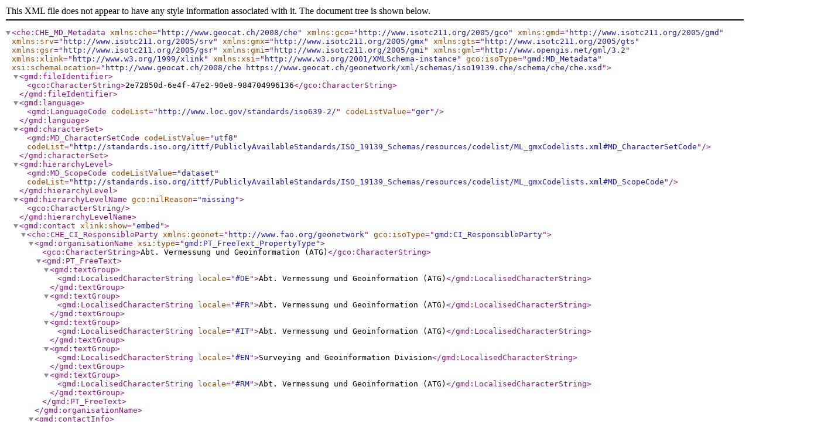

--- FILE ---
content_type: application/xml
request_url: https://www.geocat.ch/geonetwork/srv/api/records/2e72850d-6e4f-47e2-90e8-984704996136/formatters/xml
body_size: 130285
content:
<?xml version="1.0" encoding="UTF-8"?>
<che:CHE_MD_Metadata xmlns:che="http://www.geocat.ch/2008/che" xmlns:gco="http://www.isotc211.org/2005/gco" xmlns:gmd="http://www.isotc211.org/2005/gmd" xmlns:srv="http://www.isotc211.org/2005/srv" xmlns:gmx="http://www.isotc211.org/2005/gmx" xmlns:gts="http://www.isotc211.org/2005/gts" xmlns:gsr="http://www.isotc211.org/2005/gsr" xmlns:gmi="http://www.isotc211.org/2005/gmi" xmlns:gml="http://www.opengis.net/gml/3.2" xmlns:xlink="http://www.w3.org/1999/xlink" xmlns:xsi="http://www.w3.org/2001/XMLSchema-instance" gco:isoType="gmd:MD_Metadata" xsi:schemaLocation="http://www.geocat.ch/2008/che https://www.geocat.ch/geonetwork/xml/schemas/iso19139.che/schema/che/che.xsd">
  <gmd:fileIdentifier>
    <gco:CharacterString>2e72850d-6e4f-47e2-90e8-984704996136</gco:CharacterString>
  </gmd:fileIdentifier>
  <gmd:language>
    <gmd:LanguageCode codeList="http://www.loc.gov/standards/iso639-2/" codeListValue="ger" />
  </gmd:language>
  <gmd:characterSet>
    <gmd:MD_CharacterSetCode codeListValue="utf8" codeList="http://standards.iso.org/ittf/PubliclyAvailableStandards/ISO_19139_Schemas/resources/codelist/ML_gmxCodelists.xml#MD_CharacterSetCode" />
  </gmd:characterSet>
  <gmd:hierarchyLevel>
    <gmd:MD_ScopeCode codeListValue="dataset" codeList="http://standards.iso.org/ittf/PubliclyAvailableStandards/ISO_19139_Schemas/resources/codelist/ML_gmxCodelists.xml#MD_ScopeCode" />
  </gmd:hierarchyLevel>
  <gmd:hierarchyLevelName gco:nilReason="missing">
    <gco:CharacterString />
  </gmd:hierarchyLevelName>
  <gmd:contact xlink:show="embed">
    <che:CHE_CI_ResponsibleParty xmlns:geonet="http://www.fao.org/geonetwork" gco:isoType="gmd:CI_ResponsibleParty">
      <gmd:organisationName xsi:type="gmd:PT_FreeText_PropertyType">
        <gco:CharacterString>Abt. Vermessung und Geoinformation (ATG)</gco:CharacterString>
        <gmd:PT_FreeText>
          <gmd:textGroup>
            <gmd:LocalisedCharacterString locale="#DE">Abt. Vermessung und Geoinformation (ATG)</gmd:LocalisedCharacterString>
          </gmd:textGroup>
          <gmd:textGroup>
            <gmd:LocalisedCharacterString locale="#FR">Abt. Vermessung und Geoinformation (ATG)</gmd:LocalisedCharacterString>
          </gmd:textGroup>
          <gmd:textGroup>
            <gmd:LocalisedCharacterString locale="#IT">Abt. Vermessung und Geoinformation (ATG)</gmd:LocalisedCharacterString>
          </gmd:textGroup>
          <gmd:textGroup>
            <gmd:LocalisedCharacterString locale="#EN">Surveying and Geoinformation Division</gmd:LocalisedCharacterString>
          </gmd:textGroup>
          <gmd:textGroup>
            <gmd:LocalisedCharacterString locale="#RM">Abt. Vermessung und Geoinformation (ATG)</gmd:LocalisedCharacterString>
          </gmd:textGroup>
        </gmd:PT_FreeText>
      </gmd:organisationName>
      <gmd:contactInfo>
        <gmd:CI_Contact>
          <gmd:phone>
            <che:CHE_CI_Telephone gco:isoType="gmd:CI_Telephone">
              <gmd:voice>
                <gco:CharacterString>+423 236 60 72</gco:CharacterString>
              </gmd:voice>
              <gmd:facsimile>
                <gco:CharacterString>+423 236 60 79</gco:CharacterString>
              </gmd:facsimile>
            </che:CHE_CI_Telephone>
          </gmd:phone>
          <gmd:address>
            <che:CHE_CI_Address gco:isoType="gmd:CI_Address">
              <gmd:city>
                <gco:CharacterString>Vaduz</gco:CharacterString>
              </gmd:city>
              <gmd:postalCode>
                <gco:CharacterString>9490</gco:CharacterString>
              </gmd:postalCode>
              <gmd:country>
                <gco:CharacterString>LI</gco:CharacterString>
              </gmd:country>
              <gmd:electronicMailAddress>
                <gco:CharacterString>geodaten@llv.li</gco:CharacterString>
              </gmd:electronicMailAddress>
              <che:streetName>
                <gco:CharacterString>Giessenstrasse</gco:CharacterString>
              </che:streetName>
              <che:streetNumber>
                <gco:CharacterString>3</gco:CharacterString>
              </che:streetNumber>
              <che:postBox>
                <gco:CharacterString>684</gco:CharacterString>
              </che:postBox>
            </che:CHE_CI_Address>
          </gmd:address>
          <gmd:onlineResource>
            <gmd:CI_OnlineResource>
              <gmd:linkage xsi:type="che:PT_FreeURL_PropertyType">
                <che:PT_FreeURL>
                  <che:URLGroup>
                    <che:LocalisedURL locale="#EN">https://www.llv.li/de/landesverwaltung/amt-fuer-tiefbau-und-geoinformation</che:LocalisedURL>
                  </che:URLGroup>
                  <che:URLGroup>
                    <che:LocalisedURL locale="#DE">https://www.llv.li/de/landesverwaltung/amt-fuer-tiefbau-und-geoinformation</che:LocalisedURL>
                  </che:URLGroup>
                  <che:URLGroup>
                    <che:LocalisedURL locale="#FR">https://www.llv.li/de/landesverwaltung/amt-fuer-tiefbau-und-geoinformation</che:LocalisedURL>
                  </che:URLGroup>
                  <che:URLGroup>
                    <che:LocalisedURL locale="#IT">https://www.llv.li/de/landesverwaltung/amt-fuer-tiefbau-und-geoinformation</che:LocalisedURL>
                  </che:URLGroup>
                  <che:URLGroup>
                    <che:LocalisedURL locale="#RM">https://www.llv.li/de/landesverwaltung/amt-fuer-tiefbau-und-geoinformation</che:LocalisedURL>
                  </che:URLGroup>
                </che:PT_FreeURL>
              </gmd:linkage>
              <gmd:protocol>
                <gco:CharacterString>WWW:LINK</gco:CharacterString>
              </gmd:protocol>
            </gmd:CI_OnlineResource>
          </gmd:onlineResource>
          <gmd:hoursOfService>
            <gco:CharacterString>8:00-11:30 und 13:30-17:00</gco:CharacterString>
          </gmd:hoursOfService>
        </gmd:CI_Contact>
      </gmd:contactInfo>
      <gmd:role>
        <gmd:CI_RoleCode codeList="http://www.isotc211.org/2005/resources/codeList.xml#CI_RoleCode" codeListValue="pointOfContact" />
      </gmd:role>
      <che:individualLastName>
        <gco:CharacterString>Abteilung Vermessung und Geoinformation</gco:CharacterString>
      </che:individualLastName>
      <che:organisationAcronym xsi:type="gmd:PT_FreeText_PropertyType">
        <gco:CharacterString>ATG</gco:CharacterString>
        <gmd:PT_FreeText>
          <gmd:textGroup>
            <gmd:LocalisedCharacterString locale="#DE">ATG</gmd:LocalisedCharacterString>
          </gmd:textGroup>
          <gmd:textGroup>
            <gmd:LocalisedCharacterString locale="#FR">ABI</gmd:LocalisedCharacterString>
          </gmd:textGroup>
          <gmd:textGroup>
            <gmd:LocalisedCharacterString locale="#IT">ABI</gmd:LocalisedCharacterString>
          </gmd:textGroup>
          <gmd:textGroup>
            <gmd:LocalisedCharacterString locale="#EN">ABI</gmd:LocalisedCharacterString>
          </gmd:textGroup>
          <gmd:textGroup>
            <gmd:LocalisedCharacterString locale="#RM">ABI</gmd:LocalisedCharacterString>
          </gmd:textGroup>
        </gmd:PT_FreeText>
      </che:organisationAcronym>
    </che:CHE_CI_ResponsibleParty>
  </gmd:contact>
  <gmd:dateStamp>
    <gco:DateTime>2024-04-30T05:31:31.666Z</gco:DateTime>
  </gmd:dateStamp>
  <gmd:metadataStandardName>
    <gco:CharacterString>GM03 2+</gco:CharacterString>
  </gmd:metadataStandardName>
  <gmd:locale>
    <gmd:PT_Locale id="FR">
      <gmd:languageCode>
        <gmd:LanguageCode codeList="http://www.loc.gov/standards/iso639-2/" codeListValue="fre" />
      </gmd:languageCode>
      <gmd:characterEncoding>
        <gmd:MD_CharacterSetCode codeListValue="utf8" codeList="http://standards.iso.org/ittf/PubliclyAvailableStandards/ISO_19139_Schemas/resources/codelist/ML_gmxCodelists.xml#MD_CharacterSetCode" />
      </gmd:characterEncoding>
    </gmd:PT_Locale>
  </gmd:locale>
  <gmd:locale>
    <gmd:PT_Locale id="IT">
      <gmd:languageCode>
        <gmd:LanguageCode codeList="http://www.loc.gov/standards/iso639-2/" codeListValue="ita" />
      </gmd:languageCode>
      <gmd:characterEncoding>
        <gmd:MD_CharacterSetCode codeListValue="utf8" codeList="http://standards.iso.org/ittf/PubliclyAvailableStandards/ISO_19139_Schemas/resources/codelist/ML_gmxCodelists.xml#MD_CharacterSetCode" />
      </gmd:characterEncoding>
    </gmd:PT_Locale>
  </gmd:locale>
  <gmd:locale>
    <gmd:PT_Locale id="EN">
      <gmd:languageCode>
        <gmd:LanguageCode codeList="http://www.loc.gov/standards/iso639-2/" codeListValue="eng" />
      </gmd:languageCode>
      <gmd:characterEncoding>
        <gmd:MD_CharacterSetCode codeListValue="utf8" codeList="http://standards.iso.org/ittf/PubliclyAvailableStandards/ISO_19139_Schemas/resources/codelist/ML_gmxCodelists.xml#MD_CharacterSetCode" />
      </gmd:characterEncoding>
    </gmd:PT_Locale>
  </gmd:locale>
  <gmd:locale>
    <gmd:PT_Locale id="RM">
      <gmd:languageCode>
        <gmd:LanguageCode codeList="http://www.loc.gov/standards/iso639-2/" codeListValue="roh" />
      </gmd:languageCode>
      <gmd:characterEncoding>
        <gmd:MD_CharacterSetCode codeListValue="utf8" codeList="http://standards.iso.org/ittf/PubliclyAvailableStandards/ISO_19139_Schemas/resources/codelist/ML_gmxCodelists.xml#MD_CharacterSetCode" />
      </gmd:characterEncoding>
    </gmd:PT_Locale>
  </gmd:locale>
  <gmd:locale>
    <gmd:PT_Locale id="DE">
      <gmd:languageCode>
        <gmd:LanguageCode codeList="http://www.loc.gov/standards/iso639-2/" codeListValue="ger" />
      </gmd:languageCode>
      <gmd:characterEncoding>
        <gmd:MD_CharacterSetCode codeList="http://standards.iso.org/ittf/PubliclyAvailableStandards/ISO_19139_Schemas/resources/codelist/ML_gmxCodelists.xml#MD_CharacterSetCode" codeListValue="utf8" />
      </gmd:characterEncoding>
    </gmd:PT_Locale>
  </gmd:locale>
  <gmd:spatialRepresentationInfo>
    <gmd:MD_VectorSpatialRepresentation>
      <gmd:topologyLevel>
        <gmd:MD_TopologyLevelCode codeList="http://standards.iso.org/ittf/PubliclyAvailableStandards/ISO_19139_Schemas/resources/codelist/ML_gmxCodelists.xml#MD_TopologyLevelCode" codeListValue="fullPlanarGraph" />
      </gmd:topologyLevel>
      <gmd:geometricObjects>
        <gmd:MD_GeometricObjects>
          <gmd:geometricObjectType>
            <gmd:MD_GeometricObjectTypeCode codeList="http://standards.iso.org/ittf/PubliclyAvailableStandards/ISO_19139_Schemas/resources/codelist/ML_gmxCodelists.xml#MD_GeometricObjectTypeCode" codeListValue="surface" />
          </gmd:geometricObjectType>
          <gmd:geometricObjectCount>
            <gco:Integer>100</gco:Integer>
          </gmd:geometricObjectCount>
        </gmd:MD_GeometricObjects>
      </gmd:geometricObjects>
    </gmd:MD_VectorSpatialRepresentation>
  </gmd:spatialRepresentationInfo>
  <gmd:referenceSystemInfo>
    <gmd:MD_ReferenceSystem>
      <gmd:referenceSystemIdentifier>
        <gmd:RS_Identifier>
          <gmd:code xsi:type="gmd:PT_FreeText_PropertyType">
            <gco:CharacterString>http://www.opengis.net/def/crs/EPSG/0/21782</gco:CharacterString>
            <gmd:PT_FreeText>
              <gmd:textGroup>
                <gmd:LocalisedCharacterString locale="#DE">http://www.opengis.net/def/crs/EPSG/0/21782</gmd:LocalisedCharacterString>
              </gmd:textGroup>
            </gmd:PT_FreeText>
          </gmd:code>
        </gmd:RS_Identifier>
      </gmd:referenceSystemIdentifier>
    </gmd:MD_ReferenceSystem>
  </gmd:referenceSystemInfo>
  <gmd:referenceSystemInfo>
    <gmd:MD_ReferenceSystem>
      <gmd:referenceSystemIdentifier>
        <gmd:RS_Identifier>
          <gmd:code xsi:type="gmd:PT_FreeText_PropertyType">
            <gco:CharacterString>http://www.opengis.net/def/crs/EPSG/0/4258</gco:CharacterString>
            <gmd:PT_FreeText>
              <gmd:textGroup>
                <gmd:LocalisedCharacterString locale="#DE">http://www.opengis.net/def/crs/EPSG/0/4258</gmd:LocalisedCharacterString>
              </gmd:textGroup>
            </gmd:PT_FreeText>
          </gmd:code>
        </gmd:RS_Identifier>
      </gmd:referenceSystemIdentifier>
    </gmd:MD_ReferenceSystem>
  </gmd:referenceSystemInfo>
  <gmd:identificationInfo>
    <che:CHE_MD_DataIdentification gco:isoType="gmd:MD_DataIdentification">
      <gmd:citation>
        <gmd:CI_Citation>
          <gmd:title xsi:type="gmd:PT_FreeText_PropertyType">
            <gco:CharacterString>INSPIRE LandCover</gco:CharacterString>
            <gmd:PT_FreeText>
              <gmd:textGroup>
                <gmd:LocalisedCharacterString locale="#DE">INSPIRE LandCover</gmd:LocalisedCharacterString>
              </gmd:textGroup>
              <gmd:textGroup>
                <gmd:LocalisedCharacterString locale="#EN">INSPIRE LandCover</gmd:LocalisedCharacterString>
              </gmd:textGroup>
            </gmd:PT_FreeText>
          </gmd:title>
          <gmd:alternateTitle xsi:type="gmd:PT_FreeText_PropertyType">
            <gco:CharacterString>INSPIRE Thema landcover</gco:CharacterString>
            <gmd:PT_FreeText>
              <gmd:textGroup>
                <gmd:LocalisedCharacterString locale="#DE">INSPIRE Thema landcover</gmd:LocalisedCharacterString>
              </gmd:textGroup>
              <gmd:textGroup>
                <gmd:LocalisedCharacterString locale="#EN">INSPIRE dataset landcover</gmd:LocalisedCharacterString>
              </gmd:textGroup>
            </gmd:PT_FreeText>
          </gmd:alternateTitle>
          <gmd:date>
            <gmd:CI_Date>
              <gmd:date>
                <gco:DateTime>2016-02-21T00:00:00</gco:DateTime>
              </gmd:date>
              <gmd:dateType>
                <gmd:CI_DateTypeCode codeList="http://standards.iso.org/ittf/PubliclyAvailableStandards/ISO_19139_Schemas/resources/codelist/ML_gmxCodelists.xml#CI_DateTypeCode" codeListValue="creation" />
              </gmd:dateType>
            </gmd:CI_Date>
          </gmd:date>
          <gmd:identifier>
            <gmd:MD_Identifier>
              <gmd:code>
                <gco:CharacterString>https://metadata.geo.llv.li/2e72850d-6e4f-47e2-90e8-984704996136</gco:CharacterString>
              </gmd:code>
            </gmd:MD_Identifier>
          </gmd:identifier>
        </gmd:CI_Citation>
      </gmd:citation>
      <gmd:abstract xsi:type="gmd:PT_FreeText_PropertyType">
        <gco:CharacterString>INSPIRE Konformer Datensatz LandCover abgeleitet aus der Bodenbedeckung der AV</gco:CharacterString>
        <gmd:PT_FreeText>
          <gmd:textGroup>
            <gmd:LocalisedCharacterString locale="#DE">INSPIRE Konformer Datensatz LandCover abgeleitet aus der Bodenbedeckung der AV</gmd:LocalisedCharacterString>
          </gmd:textGroup>
          <gmd:textGroup>
            <gmd:LocalisedCharacterString locale="#EN">INSPIRE compliant dataset LandCover derived form then cadastral surveydataset landCover</gmd:LocalisedCharacterString>
          </gmd:textGroup>
        </gmd:PT_FreeText>
      </gmd:abstract>
      <gmd:purpose xsi:type="gmd:PT_FreeText_PropertyType">
        <gco:CharacterString>Umsetzung INSPIRE</gco:CharacterString>
        <gmd:PT_FreeText>
          <gmd:textGroup>
            <gmd:LocalisedCharacterString locale="#DE">Umsetzung INSPIRE</gmd:LocalisedCharacterString>
          </gmd:textGroup>
          <gmd:textGroup>
            <gmd:LocalisedCharacterString locale="#EN">INSPIRE Implementation</gmd:LocalisedCharacterString>
          </gmd:textGroup>
        </gmd:PT_FreeText>
      </gmd:purpose>
      <gmd:status>
        <gmd:MD_ProgressCode codeList="http://standards.iso.org/ittf/PubliclyAvailableStandards/ISO_19139_Schemas/resources/codelist/ML_gmxCodelists.xml#MD_ProgressCode" codeListValue="onGoing" />
      </gmd:status>
      <gmd:pointOfContact xlink:show="embed">
        <che:CHE_CI_ResponsibleParty xmlns:geonet="http://www.fao.org/geonetwork" gco:isoType="gmd:CI_ResponsibleParty">
          <gmd:organisationName xsi:type="gmd:PT_FreeText_PropertyType">
            <gco:CharacterString>Abt. Vermessung und Geoinformation (ATG)</gco:CharacterString>
            <gmd:PT_FreeText>
              <gmd:textGroup>
                <gmd:LocalisedCharacterString locale="#DE">Abt. Vermessung und Geoinformation (ATG)</gmd:LocalisedCharacterString>
              </gmd:textGroup>
              <gmd:textGroup>
                <gmd:LocalisedCharacterString locale="#FR">Abt. Vermessung und Geoinformation (ATG)</gmd:LocalisedCharacterString>
              </gmd:textGroup>
              <gmd:textGroup>
                <gmd:LocalisedCharacterString locale="#IT">Abt. Vermessung und Geoinformation (ATG)</gmd:LocalisedCharacterString>
              </gmd:textGroup>
              <gmd:textGroup>
                <gmd:LocalisedCharacterString locale="#EN">Surveying and Geoinformation Division</gmd:LocalisedCharacterString>
              </gmd:textGroup>
              <gmd:textGroup>
                <gmd:LocalisedCharacterString locale="#RM">Abt. Vermessung und Geoinformation (ATG)</gmd:LocalisedCharacterString>
              </gmd:textGroup>
            </gmd:PT_FreeText>
          </gmd:organisationName>
          <gmd:contactInfo>
            <gmd:CI_Contact>
              <gmd:phone>
                <che:CHE_CI_Telephone gco:isoType="gmd:CI_Telephone">
                  <gmd:voice>
                    <gco:CharacterString>+423 236 60 72</gco:CharacterString>
                  </gmd:voice>
                  <gmd:facsimile>
                    <gco:CharacterString>+423 236 60 79</gco:CharacterString>
                  </gmd:facsimile>
                </che:CHE_CI_Telephone>
              </gmd:phone>
              <gmd:address>
                <che:CHE_CI_Address gco:isoType="gmd:CI_Address">
                  <gmd:city>
                    <gco:CharacterString>Vaduz</gco:CharacterString>
                  </gmd:city>
                  <gmd:postalCode>
                    <gco:CharacterString>9490</gco:CharacterString>
                  </gmd:postalCode>
                  <gmd:country>
                    <gco:CharacterString>LI</gco:CharacterString>
                  </gmd:country>
                  <gmd:electronicMailAddress>
                    <gco:CharacterString>geodaten@llv.li</gco:CharacterString>
                  </gmd:electronicMailAddress>
                  <che:streetName>
                    <gco:CharacterString>Giessenstrasse</gco:CharacterString>
                  </che:streetName>
                  <che:streetNumber>
                    <gco:CharacterString>3</gco:CharacterString>
                  </che:streetNumber>
                  <che:postBox>
                    <gco:CharacterString>684</gco:CharacterString>
                  </che:postBox>
                </che:CHE_CI_Address>
              </gmd:address>
              <gmd:onlineResource>
                <gmd:CI_OnlineResource>
                  <gmd:linkage xsi:type="che:PT_FreeURL_PropertyType">
                    <che:PT_FreeURL>
                      <che:URLGroup>
                        <che:LocalisedURL locale="#EN">https://www.llv.li/de/landesverwaltung/amt-fuer-tiefbau-und-geoinformation</che:LocalisedURL>
                      </che:URLGroup>
                      <che:URLGroup>
                        <che:LocalisedURL locale="#DE">https://www.llv.li/de/landesverwaltung/amt-fuer-tiefbau-und-geoinformation</che:LocalisedURL>
                      </che:URLGroup>
                      <che:URLGroup>
                        <che:LocalisedURL locale="#FR">https://www.llv.li/de/landesverwaltung/amt-fuer-tiefbau-und-geoinformation</che:LocalisedURL>
                      </che:URLGroup>
                      <che:URLGroup>
                        <che:LocalisedURL locale="#IT">https://www.llv.li/de/landesverwaltung/amt-fuer-tiefbau-und-geoinformation</che:LocalisedURL>
                      </che:URLGroup>
                      <che:URLGroup>
                        <che:LocalisedURL locale="#RM">https://www.llv.li/de/landesverwaltung/amt-fuer-tiefbau-und-geoinformation</che:LocalisedURL>
                      </che:URLGroup>
                    </che:PT_FreeURL>
                  </gmd:linkage>
                  <gmd:protocol>
                    <gco:CharacterString>WWW:LINK</gco:CharacterString>
                  </gmd:protocol>
                </gmd:CI_OnlineResource>
              </gmd:onlineResource>
              <gmd:hoursOfService>
                <gco:CharacterString>8:00-11:30 und 13:30-17:00</gco:CharacterString>
              </gmd:hoursOfService>
            </gmd:CI_Contact>
          </gmd:contactInfo>
          <gmd:role>
            <gmd:CI_RoleCode codeList="http://www.isotc211.org/2005/resources/codeList.xml#CI_RoleCode" codeListValue="pointOfContact" />
          </gmd:role>
          <che:individualLastName>
            <gco:CharacterString>Abteilung Vermessung und Geoinformation</gco:CharacterString>
          </che:individualLastName>
          <che:organisationAcronym xsi:type="gmd:PT_FreeText_PropertyType">
            <gco:CharacterString>ATG</gco:CharacterString>
            <gmd:PT_FreeText>
              <gmd:textGroup>
                <gmd:LocalisedCharacterString locale="#DE">ATG</gmd:LocalisedCharacterString>
              </gmd:textGroup>
              <gmd:textGroup>
                <gmd:LocalisedCharacterString locale="#FR">ABI</gmd:LocalisedCharacterString>
              </gmd:textGroup>
              <gmd:textGroup>
                <gmd:LocalisedCharacterString locale="#IT">ABI</gmd:LocalisedCharacterString>
              </gmd:textGroup>
              <gmd:textGroup>
                <gmd:LocalisedCharacterString locale="#EN">ABI</gmd:LocalisedCharacterString>
              </gmd:textGroup>
              <gmd:textGroup>
                <gmd:LocalisedCharacterString locale="#RM">ABI</gmd:LocalisedCharacterString>
              </gmd:textGroup>
            </gmd:PT_FreeText>
          </che:organisationAcronym>
        </che:CHE_CI_ResponsibleParty>
      </gmd:pointOfContact>
      <gmd:resourceMaintenance>
        <che:CHE_MD_MaintenanceInformation gco:isoType="gmd:MD_MaintenanceInformation">
          <gmd:maintenanceAndUpdateFrequency>
            <gmd:MD_MaintenanceFrequencyCode codeList="http://standards.iso.org/ittf/PubliclyAvailableStandards/ISO_19139_Schemas/resources/codelist/ML_gmxCodelists.xml#MD_MaintenanceFrequencyCode" codeListValue="asNeeded" />
          </gmd:maintenanceAndUpdateFrequency>
        </che:CHE_MD_MaintenanceInformation>
      </gmd:resourceMaintenance>
      <gmd:graphicOverview>
        <gmd:MD_BrowseGraphic>
          <gmd:fileName>
            <gco:CharacterString>https://www.geocat.ch/geonetwork/srv/api/records/2e72850d-6e4f-47e2-90e8-984704996136/attachments/Bodenbedeckung.jpg</gco:CharacterString>
          </gmd:fileName>
        </gmd:MD_BrowseGraphic>
      </gmd:graphicOverview>
      <gmd:descriptiveKeywords>
        <gmd:MD_Keywords>
          <gmd:keyword xsi:type="gmd:PT_FreeText_PropertyType">
            <gco:CharacterString>Vektor</gco:CharacterString>
            <gmd:PT_FreeText>
              <gmd:textGroup>
                <gmd:LocalisedCharacterString locale="#DE">Vektor</gmd:LocalisedCharacterString>
              </gmd:textGroup>
              <gmd:textGroup>
                <gmd:LocalisedCharacterString locale="#FR">vecteur</gmd:LocalisedCharacterString>
              </gmd:textGroup>
              <gmd:textGroup>
                <gmd:LocalisedCharacterString locale="#IT">vettore</gmd:LocalisedCharacterString>
              </gmd:textGroup>
              <gmd:textGroup>
                <gmd:LocalisedCharacterString locale="#EN">vector</gmd:LocalisedCharacterString>
              </gmd:textGroup>
              <gmd:textGroup>
                <gmd:LocalisedCharacterString locale="#RM" />
              </gmd:textGroup>
            </gmd:PT_FreeText>
          </gmd:keyword>
          <gmd:keyword xsi:type="gmd:PT_FreeText_PropertyType">
            <gco:CharacterString>Landbedeckung</gco:CharacterString>
            <gmd:PT_FreeText>
              <gmd:textGroup>
                <gmd:LocalisedCharacterString locale="#DE">Landbedeckung</gmd:LocalisedCharacterString>
              </gmd:textGroup>
              <gmd:textGroup>
                <gmd:LocalisedCharacterString locale="#FR">couverture spatiale (SIG)</gmd:LocalisedCharacterString>
              </gmd:textGroup>
              <gmd:textGroup>
                <gmd:LocalisedCharacterString locale="#IT">copertura del suolo</gmd:LocalisedCharacterString>
              </gmd:textGroup>
              <gmd:textGroup>
                <gmd:LocalisedCharacterString locale="#EN">land cover</gmd:LocalisedCharacterString>
              </gmd:textGroup>
              <gmd:textGroup>
                <gmd:LocalisedCharacterString locale="#RM" />
              </gmd:textGroup>
            </gmd:PT_FreeText>
          </gmd:keyword>
          <gmd:keyword xsi:type="gmd:PT_FreeText_PropertyType">
            <gco:CharacterString>Datenbank</gco:CharacterString>
            <gmd:PT_FreeText>
              <gmd:textGroup>
                <gmd:LocalisedCharacterString locale="#DE">Datenbank</gmd:LocalisedCharacterString>
              </gmd:textGroup>
              <gmd:textGroup>
                <gmd:LocalisedCharacterString locale="#FR">base de données</gmd:LocalisedCharacterString>
              </gmd:textGroup>
              <gmd:textGroup>
                <gmd:LocalisedCharacterString locale="#IT">base di dati</gmd:LocalisedCharacterString>
              </gmd:textGroup>
              <gmd:textGroup>
                <gmd:LocalisedCharacterString locale="#EN">data base</gmd:LocalisedCharacterString>
              </gmd:textGroup>
              <gmd:textGroup>
                <gmd:LocalisedCharacterString locale="#RM" />
              </gmd:textGroup>
            </gmd:PT_FreeText>
          </gmd:keyword>
          <gmd:type>
            <gmd:MD_KeywordTypeCode codeList="http://www.isotc211.org/2005/resources/codeList.xml#MD_KeywordTypeCode" codeListValue="theme" />
          </gmd:type>
          <gmd:thesaurusName>
            <gmd:CI_Citation>
              <gmd:title>
                <gco:CharacterString>GEMET</gco:CharacterString>
              </gmd:title>
              <gmd:date>
                <gmd:CI_Date>
                  <gmd:date>
                    <gco:Date>2018-08-16</gco:Date>
                  </gmd:date>
                  <gmd:dateType>
                    <gmd:CI_DateTypeCode codeList="http://standards.iso.org/iso/19139/resources/gmxCodelists.xml#CI_DateTypeCode" codeListValue="publication" />
                  </gmd:dateType>
                </gmd:CI_Date>
              </gmd:date>
              <gmd:identifier>
                <gmd:MD_Identifier>
                  <gmd:code>
                    <gmx:Anchor xlink:href="https://www.geocat.ch/geonetwork/srv/api/registries/vocabularies/external.theme.gemet">geonetwork.thesaurus.external.theme.gemet</gmx:Anchor>
                  </gmd:code>
                </gmd:MD_Identifier>
              </gmd:identifier>
            </gmd:CI_Citation>
          </gmd:thesaurusName>
        </gmd:MD_Keywords>
      </gmd:descriptiveKeywords>
      <gmd:descriptiveKeywords>
        <gmd:MD_Keywords>
          <gmd:keyword xsi:type="gmd:PT_FreeText_PropertyType">
            <gco:CharacterString>INSPIRE</gco:CharacterString>
            <gmd:PT_FreeText>
              <gmd:textGroup>
                <gmd:LocalisedCharacterString locale="#DE">INSPIRE</gmd:LocalisedCharacterString>
              </gmd:textGroup>
              <gmd:textGroup>
                <gmd:LocalisedCharacterString locale="#FR">INSPIRE</gmd:LocalisedCharacterString>
              </gmd:textGroup>
              <gmd:textGroup>
                <gmd:LocalisedCharacterString locale="#IT">INSPIRE</gmd:LocalisedCharacterString>
              </gmd:textGroup>
              <gmd:textGroup>
                <gmd:LocalisedCharacterString locale="#EN">INSPIRE</gmd:LocalisedCharacterString>
              </gmd:textGroup>
              <gmd:textGroup>
                <gmd:LocalisedCharacterString locale="#RM" />
              </gmd:textGroup>
            </gmd:PT_FreeText>
          </gmd:keyword>
          <gmd:type>
            <gmd:MD_KeywordTypeCode codeList="http://www.isotc211.org/2005/resources/codeList.xml#MD_KeywordTypeCode" codeListValue="theme" />
          </gmd:type>
          <gmd:thesaurusName>
            <gmd:CI_Citation>
              <gmd:title>
                <gco:CharacterString>geocat.ch</gco:CharacterString>
              </gmd:title>
              <gmd:date>
                <gmd:CI_Date>
                  <gmd:date>
                    <gco:Date>2025-12-10</gco:Date>
                  </gmd:date>
                  <gmd:dateType>
                    <gmd:CI_DateTypeCode codeList="http://standards.iso.org/iso/19139/resources/gmxCodelists.xml#CI_DateTypeCode" codeListValue="publication" />
                  </gmd:dateType>
                </gmd:CI_Date>
              </gmd:date>
              <gmd:identifier>
                <gmd:MD_Identifier>
                  <gmd:code>
                    <gmx:Anchor xlink:href="https://www.geocat.ch/geonetwork/srv/api/registries/vocabularies/local.theme.geocat.ch">geonetwork.thesaurus.local.theme.geocat.ch</gmx:Anchor>
                  </gmd:code>
                </gmd:MD_Identifier>
              </gmd:identifier>
            </gmd:CI_Citation>
          </gmd:thesaurusName>
        </gmd:MD_Keywords>
      </gmd:descriptiveKeywords>
      <gmd:descriptiveKeywords>
        <gmd:MD_Keywords>
          <gmd:keyword xsi:type="gmd:PT_FreeText_PropertyType">
            <gco:CharacterString>Bodenbedeckung</gco:CharacterString>
            <gmd:PT_FreeText>
              <gmd:textGroup>
                <gmd:LocalisedCharacterString locale="#DE">Bodenbedeckung</gmd:LocalisedCharacterString>
              </gmd:textGroup>
              <gmd:textGroup>
                <gmd:LocalisedCharacterString locale="#FR">Occupation des terres</gmd:LocalisedCharacterString>
              </gmd:textGroup>
              <gmd:textGroup>
                <gmd:LocalisedCharacterString locale="#IT">Copertura del suolo</gmd:LocalisedCharacterString>
              </gmd:textGroup>
              <gmd:textGroup>
                <gmd:LocalisedCharacterString locale="#EN">Land cover</gmd:LocalisedCharacterString>
              </gmd:textGroup>
              <gmd:textGroup>
                <gmd:LocalisedCharacterString locale="#RM" />
              </gmd:textGroup>
            </gmd:PT_FreeText>
          </gmd:keyword>
          <gmd:type>
            <gmd:MD_KeywordTypeCode codeList="http://www.isotc211.org/2005/resources/codeList.xml#MD_KeywordTypeCode" codeListValue="theme" />
          </gmd:type>
          <gmd:thesaurusName>
            <gmd:CI_Citation>
              <gmd:title>
                <gco:CharacterString>GEMET - INSPIRE themes, version 1.0</gco:CharacterString>
              </gmd:title>
              <gmd:date>
                <gmd:CI_Date>
                  <gmd:date>
                    <gco:Date>2008-06-01</gco:Date>
                  </gmd:date>
                  <gmd:dateType>
                    <gmd:CI_DateTypeCode codeList="http://standards.iso.org/iso/19139/resources/gmxCodelists.xml#CI_DateTypeCode" codeListValue="publication" />
                  </gmd:dateType>
                </gmd:CI_Date>
              </gmd:date>
              <gmd:identifier>
                <gmd:MD_Identifier>
                  <gmd:code>
                    <gmx:Anchor xlink:href="https://www.geocat.ch/geonetwork/srv/api/registries/vocabularies/external.theme.httpinspireeceuropaeutheme-theme">geonetwork.thesaurus.external.theme.httpinspireeceuropaeutheme-theme</gmx:Anchor>
                  </gmd:code>
                </gmd:MD_Identifier>
              </gmd:identifier>
            </gmd:CI_Citation>
          </gmd:thesaurusName>
        </gmd:MD_Keywords>
      </gmd:descriptiveKeywords>
      <gmd:descriptiveKeywords>
        <gmd:MD_Keywords>
          <gmd:keyword xsi:type="gmd:PT_FreeText_PropertyType">
            <gco:CharacterString>Landwirtschaft</gco:CharacterString>
            <gmd:PT_FreeText>
              <gmd:textGroup>
                <gmd:LocalisedCharacterString locale="#DE">Landwirtschaft</gmd:LocalisedCharacterString>
              </gmd:textGroup>
              <gmd:textGroup>
                <gmd:LocalisedCharacterString locale="#FR">agriculture</gmd:LocalisedCharacterString>
              </gmd:textGroup>
              <gmd:textGroup>
                <gmd:LocalisedCharacterString locale="#IT">agricoltura</gmd:LocalisedCharacterString>
              </gmd:textGroup>
              <gmd:textGroup>
                <gmd:LocalisedCharacterString locale="#EN">agriculture</gmd:LocalisedCharacterString>
              </gmd:textGroup>
              <gmd:textGroup>
                <gmd:LocalisedCharacterString locale="#RM" />
              </gmd:textGroup>
            </gmd:PT_FreeText>
          </gmd:keyword>
          <gmd:keyword xsi:type="gmd:PT_FreeText_PropertyType">
            <gco:CharacterString>Bauwesen und gebaute Umwelt</gco:CharacterString>
            <gmd:PT_FreeText>
              <gmd:textGroup>
                <gmd:LocalisedCharacterString locale="#DE">Bauwesen und gebaute Umwelt</gmd:LocalisedCharacterString>
              </gmd:textGroup>
              <gmd:textGroup>
                <gmd:LocalisedCharacterString locale="#FR">bâtiment</gmd:LocalisedCharacterString>
              </gmd:textGroup>
              <gmd:textGroup>
                <gmd:LocalisedCharacterString locale="#IT">edilizia</gmd:LocalisedCharacterString>
              </gmd:textGroup>
              <gmd:textGroup>
                <gmd:LocalisedCharacterString locale="#EN">building</gmd:LocalisedCharacterString>
              </gmd:textGroup>
              <gmd:textGroup>
                <gmd:LocalisedCharacterString locale="#RM" />
              </gmd:textGroup>
            </gmd:PT_FreeText>
          </gmd:keyword>
          <gmd:keyword xsi:type="gmd:PT_FreeText_PropertyType">
            <gco:CharacterString>Forstwirtschaft</gco:CharacterString>
            <gmd:PT_FreeText>
              <gmd:textGroup>
                <gmd:LocalisedCharacterString locale="#DE">Forstwirtschaft</gmd:LocalisedCharacterString>
              </gmd:textGroup>
              <gmd:textGroup>
                <gmd:LocalisedCharacterString locale="#FR">sylviculture</gmd:LocalisedCharacterString>
              </gmd:textGroup>
              <gmd:textGroup>
                <gmd:LocalisedCharacterString locale="#IT">forestazione</gmd:LocalisedCharacterString>
              </gmd:textGroup>
              <gmd:textGroup>
                <gmd:LocalisedCharacterString locale="#EN">forestry</gmd:LocalisedCharacterString>
              </gmd:textGroup>
              <gmd:textGroup>
                <gmd:LocalisedCharacterString locale="#RM" />
              </gmd:textGroup>
            </gmd:PT_FreeText>
          </gmd:keyword>
          <gmd:keyword xsi:type="gmd:PT_FreeText_PropertyType">
            <gco:CharacterString>Natürliche Lebensräume, Landschaft, Ökosysteme</gco:CharacterString>
            <gmd:PT_FreeText>
              <gmd:textGroup>
                <gmd:LocalisedCharacterString locale="#DE">Natürliche Lebensräume, Landschaft, Ökosysteme</gmd:LocalisedCharacterString>
              </gmd:textGroup>
              <gmd:textGroup>
                <gmd:LocalisedCharacterString locale="#FR">zones naturelles, paysages, écosystèmes</gmd:LocalisedCharacterString>
              </gmd:textGroup>
              <gmd:textGroup>
                <gmd:LocalisedCharacterString locale="#IT">aree naturali, paesaggio, ecosistemi</gmd:LocalisedCharacterString>
              </gmd:textGroup>
              <gmd:textGroup>
                <gmd:LocalisedCharacterString locale="#EN">natural areas, landscape, ecosystems</gmd:LocalisedCharacterString>
              </gmd:textGroup>
              <gmd:textGroup>
                <gmd:LocalisedCharacterString locale="#RM" />
              </gmd:textGroup>
            </gmd:PT_FreeText>
          </gmd:keyword>
          <gmd:keyword xsi:type="gmd:PT_FreeText_PropertyType">
            <gco:CharacterString>Wasser</gco:CharacterString>
            <gmd:PT_FreeText>
              <gmd:textGroup>
                <gmd:LocalisedCharacterString locale="#DE">Wasser</gmd:LocalisedCharacterString>
              </gmd:textGroup>
              <gmd:textGroup>
                <gmd:LocalisedCharacterString locale="#FR">eau</gmd:LocalisedCharacterString>
              </gmd:textGroup>
              <gmd:textGroup>
                <gmd:LocalisedCharacterString locale="#IT">acqua</gmd:LocalisedCharacterString>
              </gmd:textGroup>
              <gmd:textGroup>
                <gmd:LocalisedCharacterString locale="#EN">water</gmd:LocalisedCharacterString>
              </gmd:textGroup>
              <gmd:textGroup>
                <gmd:LocalisedCharacterString locale="#RM" />
              </gmd:textGroup>
            </gmd:PT_FreeText>
          </gmd:keyword>
          <gmd:type>
            <gmd:MD_KeywordTypeCode codeList="http://www.isotc211.org/2005/resources/codeList.xml#MD_KeywordTypeCode" codeListValue="theme" />
          </gmd:type>
          <gmd:thesaurusName>
            <gmd:CI_Citation>
              <gmd:title>
                <gco:CharacterString>GEMET themes</gco:CharacterString>
              </gmd:title>
              <gmd:date>
                <gmd:CI_Date>
                  <gmd:date>
                    <gco:Date>2009-09-22</gco:Date>
                  </gmd:date>
                  <gmd:dateType>
                    <gmd:CI_DateTypeCode codeList="http://standards.iso.org/iso/19139/resources/gmxCodelists.xml#CI_DateTypeCode" codeListValue="publication" />
                  </gmd:dateType>
                </gmd:CI_Date>
              </gmd:date>
              <gmd:identifier>
                <gmd:MD_Identifier>
                  <gmd:code>
                    <gmx:Anchor xlink:href="https://www.geocat.ch/geonetwork/srv/api/registries/vocabularies/external.theme.gemet-theme">geonetwork.thesaurus.external.theme.gemet-theme</gmx:Anchor>
                  </gmd:code>
                </gmd:MD_Identifier>
              </gmd:identifier>
            </gmd:CI_Citation>
          </gmd:thesaurusName>
        </gmd:MD_Keywords>
      </gmd:descriptiveKeywords>
      <gmd:descriptiveKeywords>
        <gmd:MD_Keywords>
          <gmd:keyword xsi:type="gmd:PT_FreeText_PropertyType">
            <gco:CharacterString>National</gco:CharacterString>
            <gmd:PT_FreeText>
              <gmd:textGroup>
                <gmd:LocalisedCharacterString locale="#DE">National</gmd:LocalisedCharacterString>
              </gmd:textGroup>
              <gmd:textGroup>
                <gmd:LocalisedCharacterString locale="#FR">Nationales</gmd:LocalisedCharacterString>
              </gmd:textGroup>
              <gmd:textGroup>
                <gmd:LocalisedCharacterString locale="#IT">Nazionali</gmd:LocalisedCharacterString>
              </gmd:textGroup>
              <gmd:textGroup>
                <gmd:LocalisedCharacterString locale="#EN">National</gmd:LocalisedCharacterString>
              </gmd:textGroup>
              <gmd:textGroup>
                <gmd:LocalisedCharacterString locale="#RM" />
              </gmd:textGroup>
            </gmd:PT_FreeText>
          </gmd:keyword>
          <gmd:type>
            <gmd:MD_KeywordTypeCode codeList="http://www.isotc211.org/2005/resources/codeList.xml#MD_KeywordTypeCode" codeListValue="theme" />
          </gmd:type>
          <gmd:thesaurusName>
            <gmd:CI_Citation>
              <gmd:title>
                <gco:CharacterString>Spatial scope</gco:CharacterString>
              </gmd:title>
              <gmd:date>
                <gmd:CI_Date>
                  <gmd:date>
                    <gco:Date>2019-05-22</gco:Date>
                  </gmd:date>
                  <gmd:dateType>
                    <gmd:CI_DateTypeCode codeList="http://standards.iso.org/iso/19139/resources/gmxCodelists.xml#CI_DateTypeCode" codeListValue="publication" />
                  </gmd:dateType>
                </gmd:CI_Date>
              </gmd:date>
              <gmd:identifier>
                <gmd:MD_Identifier>
                  <gmd:code>
                    <gmx:Anchor xlink:href="https://www.geocat.ch/geonetwork/srv/api/registries/vocabularies/external.theme.httpinspireeceuropaeumetadatacodelistSpatialScope-SpatialScope">geonetwork.thesaurus.external.theme.httpinspireeceuropaeumetadatacodelistSpatialScope-SpatialScope</gmx:Anchor>
                  </gmd:code>
                </gmd:MD_Identifier>
              </gmd:identifier>
            </gmd:CI_Citation>
          </gmd:thesaurusName>
        </gmd:MD_Keywords>
      </gmd:descriptiveKeywords>
      <gmd:resourceConstraints>
        <che:CHE_MD_LegalConstraints gco:isoType="gmd:MD_LegalConstraints">
          <gmd:accessConstraints>
            <gmd:MD_RestrictionCode codeList="http://standards.iso.org/ittf/PubliclyAvailableStandards/ISO_19139_Schemas/resources/codelist/ML_gmxCodelists.xml#MD_RestrictionCode" codeListValue="otherRestrictions" />
          </gmd:accessConstraints>
          <gmd:otherConstraints xsi:type="gmd:PT_FreeText_PropertyType">
            <gmx:Anchor xlink:href="http://inspire.ec.europa.eu/metadata-codelist/LimitationsOnPublicAccess/noLimitations">no limitations to public access</gmx:Anchor>
            <gmd:PT_FreeText>
              <gmd:textGroup>
                <gmd:LocalisedCharacterString locale="#DE">no limitations to public access</gmd:LocalisedCharacterString>
              </gmd:textGroup>
            </gmd:PT_FreeText>
          </gmd:otherConstraints>
          <che:legislationConstraints>
            <che:CHE_MD_Legislation gco:isoType="gmd:MD_Legislation">
              <che:country>
                <gmd:Country codeList="http://standards.iso.org/ittf/PubliclyAvailableStandards/ISO_19139_Schemas/resources/codelist/ML_gmxCodelists.xml#Country" codeListValue="LI" />
              </che:country>
              <che:legislationType>
                <che:CHE_CI_LegislationCode codeList="#CHE_CI_LegislationCode" codeListValue="nationalDecree" />
              </che:legislationType>
              <che:title>
                <gmd:CI_Citation>
                  <gmd:title xsi:type="gmd:PT_FreeText_PropertyType">
                    <gco:CharacterString>Verordnung vom 30. August 2011 über die Gebühren für die Nutzung der Geodateninfrastruktur Liechtenstein</gco:CharacterString>
                    <gmd:PT_FreeText>
                      <gmd:textGroup>
                        <gmd:LocalisedCharacterString locale="#DE">Verordnung vom 30. August 2011 über die Gebühren für die Nutzung der Geodateninfrastruktur Liechtenstein</gmd:LocalisedCharacterString>
                      </gmd:textGroup>
                    </gmd:PT_FreeText>
                  </gmd:title>
                  <gmd:date>
                    <gmd:CI_Date>
                      <gmd:date>
                        <gco:Date>2011-08-30</gco:Date>
                      </gmd:date>
                      <gmd:dateType>
                        <gmd:CI_DateTypeCode codeList="http://standards.iso.org/ittf/PubliclyAvailableStandards/ISO_19139_Schemas/resources/codelist/ML_gmxCodelists.xml#CI_DateTypeCode" codeListValue="creation" />
                      </gmd:dateType>
                    </gmd:CI_Date>
                  </gmd:date>
                </gmd:CI_Citation>
              </che:title>
            </che:CHE_MD_Legislation>
          </che:legislationConstraints>
        </che:CHE_MD_LegalConstraints>
      </gmd:resourceConstraints>
      <gmd:resourceConstraints>
        <gmd:MD_LegalConstraints>
          <gmd:useLimitation xsi:type="gmd:PT_FreeText_PropertyType">
            <gco:CharacterString>Zugangs- und Nutzungsbedingungen</gco:CharacterString>
            <gmd:PT_FreeText>
              <gmd:textGroup>
                <gmd:LocalisedCharacterString locale="#DE">Zugangs- und Nutzungsbedingungen</gmd:LocalisedCharacterString>
              </gmd:textGroup>
            </gmd:PT_FreeText>
          </gmd:useLimitation>
          <gmd:useConstraints>
            <gmd:MD_RestrictionCode codeList="http://standards.iso.org/ittf/PubliclyAvailableStandards/ISO_19139_Schemas/resources/codelist/ML_gmxCodelists.xml#MD_RestrictionCode" codeListValue="otherRestrictions" />
          </gmd:useConstraints>
          <gmd:otherConstraints xsi:type="gmd:PT_FreeText_PropertyType">
            <gco:CharacterString>gebührenpflichtig</gco:CharacterString>
            <gmd:PT_FreeText>
              <gmd:textGroup>
                <gmd:LocalisedCharacterString locale="#DE">gebührenpflichtig</gmd:LocalisedCharacterString>
              </gmd:textGroup>
              <gmd:textGroup>
                <gmd:LocalisedCharacterString locale="#EN">charges apply</gmd:LocalisedCharacterString>
              </gmd:textGroup>
            </gmd:PT_FreeText>
          </gmd:otherConstraints>
        </gmd:MD_LegalConstraints>
      </gmd:resourceConstraints>
      <gmd:spatialRepresentationType>
        <gmd:MD_SpatialRepresentationTypeCode codeList="http://standards.iso.org/ittf/PubliclyAvailableStandards/ISO_19139_Schemas/resources/codelist/ML_gmxCodelists.xml#MD_SpatialRepresentationTypeCode" codeListValue="vector" />
      </gmd:spatialRepresentationType>
      <gmd:spatialResolution>
        <gmd:MD_Resolution>
          <gmd:equivalentScale>
            <gmd:MD_RepresentativeFraction>
              <gmd:denominator>
                <gco:Integer>500</gco:Integer>
              </gmd:denominator>
            </gmd:MD_RepresentativeFraction>
          </gmd:equivalentScale>
        </gmd:MD_Resolution>
      </gmd:spatialResolution>
      <gmd:language>
        <gmd:LanguageCode codeList="http://www.loc.gov/standards/iso639-2/" codeListValue="ger" />
      </gmd:language>
      <gmd:characterSet>
        <gmd:MD_CharacterSetCode codeListValue="utf8" codeList="http://standards.iso.org/ittf/PubliclyAvailableStandards/ISO_19139_Schemas/resources/codelist/ML_gmxCodelists.xml#MD_CharacterSetCode" />
      </gmd:characterSet>
      <gmd:topicCategory>
        <gmd:MD_TopicCategoryCode>imageryBaseMapsEarthCover</gmd:MD_TopicCategoryCode>
      </gmd:topicCategory>
      <gmd:topicCategory>
        <gmd:MD_TopicCategoryCode>imageryBaseMapsEarthCover_EarthCover</gmd:MD_TopicCategoryCode>
      </gmd:topicCategory>
      <gmd:extent>
        <gmd:EX_Extent>
          <gmd:description xsi:type="gmd:PT_FreeText_PropertyType">
            <gco:CharacterString>Liechtenstein</gco:CharacterString>
            <gmd:PT_FreeText>
              <gmd:textGroup>
                <gmd:LocalisedCharacterString locale="#DE">Liechtenstein</gmd:LocalisedCharacterString>
              </gmd:textGroup>
              <gmd:textGroup>
                <gmd:LocalisedCharacterString locale="#FR">Liechtenstein</gmd:LocalisedCharacterString>
              </gmd:textGroup>
              <gmd:textGroup>
                <gmd:LocalisedCharacterString locale="#IT">Liechtenstein</gmd:LocalisedCharacterString>
              </gmd:textGroup>
              <gmd:textGroup>
                <gmd:LocalisedCharacterString locale="#EN">Liechtenstein</gmd:LocalisedCharacterString>
              </gmd:textGroup>
              <gmd:textGroup>
                <gmd:LocalisedCharacterString locale="#RM">Liechtenstein</gmd:LocalisedCharacterString>
              </gmd:textGroup>
            </gmd:PT_FreeText>
          </gmd:description>
          <gmd:geographicElement>
            <gmd:EX_GeographicBoundingBox>
              <gmd:westBoundLongitude>
                <gco:Decimal>9.471683</gco:Decimal>
              </gmd:westBoundLongitude>
              <gmd:eastBoundLongitude>
                <gco:Decimal>9.635694</gco:Decimal>
              </gmd:eastBoundLongitude>
              <gmd:southBoundLatitude>
                <gco:Decimal>47.048427</gco:Decimal>
              </gmd:southBoundLatitude>
              <gmd:northBoundLatitude>
                <gco:Decimal>47.270575</gco:Decimal>
              </gmd:northBoundLatitude>
            </gmd:EX_GeographicBoundingBox>
          </gmd:geographicElement>
          <gmd:geographicElement>
            <gmd:EX_BoundingPolygon>
              <gmd:polygon>
                <gml:MultiSurface xmlns="http://www.opengis.net/gml/3.2" gml:id="d14686089e77" srsDimension="2">
                  <gml:surfaceMember>
                    <gml:Polygon gml:id="d14686089e79">
                      <gml:exterior>
                        <gml:LinearRing>
                          <gml:posList>9.5789905 47.1951513 9.5789968 47.1950089 9.5786648 47.1945176 9.5786512 47.1944806 9.5785741 47.1944025 9.5782839 47.1943028 9.5782275 47.1942414 9.578122 47.194177 9.57787 47.1940831 9.5778035 47.1940224 9.5776357 47.1939433 9.5775575 47.1938911 9.5774474 47.1938706 9.577376 47.1938251 9.5772975 47.1937675 9.5771787 47.1936377 9.5771205 47.1934813 9.576952 47.1933384 9.5767378 47.1931294 9.5766675 47.1930801 9.5765708 47.1929565 9.5764718 47.1928727 9.5761891 47.1927404 9.5759283 47.1926405 9.5758283 47.1925599 9.5757819 47.1924716 9.5755253 47.1923138 9.5752592 47.1921831 9.574994 47.1920024 9.5749302 47.191971 9.5748422 47.1918918 9.5747502 47.1918368 9.5746236 47.1917022 9.5745392 47.19166 9.5744299 47.1915765 9.5742345 47.1914944 9.5740741 47.191404 9.573895 47.1913216 9.5738432 47.1912827 9.5737494 47.1912567 9.5736677 47.1912169 9.5734963 47.1911115 9.5734059 47.1910897 9.5733908 47.1910445 9.5733078 47.1910289 9.5732274 47.1909561 9.5730329 47.1909496 9.5725866 47.1907922 9.5730783 47.187823 9.5731713 47.1872245 9.5732821 47.1869006 9.5734117 47.1864244 9.5735063 47.1859527 9.5735239 47.185672 9.5735125 47.1853897 9.5735228 47.1850658 9.5734153 47.1843104 9.5733656 47.1837202 9.5735627 47.1833879 9.5735974 47.1825199 9.573658 47.1805306 9.5735398 47.1790213 9.5735143 47.1787801 9.5742731 47.1781051 9.5741937 47.1780538 9.5741002 47.1780515 9.573898 47.1779619 9.5738889 47.1779319 9.5739404 47.1779113 9.5739407 47.1778811 9.5738758 47.1778144 9.5738264 47.1777084 9.5738052 47.1776977 9.5737823 47.1777029 9.5736842 47.1776654 9.5735627 47.1775559 9.5735396 47.1775132 9.5734744 47.1774513 9.573464 47.1774056 9.5733367 47.177239 9.5734347 47.1771351 9.5734161 47.1770784 9.5734462 47.1770268 9.5733363 47.1769453 9.5732681 47.1769326 9.5732537 47.1769026 9.5732717 47.1768871 9.5732854 47.1768312 9.5732754 47.1768191 9.5733113 47.1766873 9.5733053 47.1766565 9.5734582 47.1765507 9.5734873 47.1765063 9.5735057 47.176502 9.5735064 47.1764618 9.5734863 47.1764344 9.5734475 47.1764211 9.5733754 47.1763578 9.5733409 47.1763464 9.5732375 47.1762419 9.5730848 47.1762119 9.5730796 47.1761312 9.5731059 47.1761176 9.5731734 47.1760199 9.5731736 47.176 9.5731507 47.1759388 9.5731588 47.1758499 9.573131 47.175815 9.5730889 47.1758069 9.5730786 47.1757783 9.5730793 47.175755 9.5731255 47.1757021 9.5731266 47.1756733 9.5730936 47.1756508 9.5731206 47.1756189 9.5731193 47.1755854 9.5730612 47.1755566 9.5729542 47.1755715 9.5729202 47.1755518 9.5728628 47.1755441 9.5728109 47.1755164 9.5727105 47.1755204 9.5726615 47.1755046 9.572621 47.1754748 9.5725687 47.1753867 9.5725205 47.1753615 9.5723538 47.1753383 9.5722971 47.1753198 9.5722819 47.1753101 9.5722824 47.1752812 9.5722206 47.1752644 9.5721712 47.1752228 9.572145 47.1752253 9.5719593 47.1751258 9.5719226 47.1751147 9.57177 47.175113 9.5717586 47.1751465 9.5717065 47.1751058 9.5716278 47.1750781 9.5715894 47.1750372 9.5715481 47.1749364 9.5715572 47.1748843 9.5714487 47.1748402 9.5714454 47.1748184 9.5713139 47.1747863 9.5712622 47.1747959 9.5712351 47.1747806 9.5712161 47.1747406 9.5711942 47.1747343 9.571156 47.1747476 9.5711008 47.1746977 9.5708732 47.1746811 9.5708495 47.1746556 9.5708064 47.1746475 9.5708116 47.1746243 9.570722 47.174634 9.5706713 47.1746277 9.570653 47.1746078 9.5705726 47.1746012 9.5705563 47.1746086 9.570473 47.1745898 9.5704395 47.1745755 9.5703938 47.1745318 9.5702672 47.1744717 9.5701081 47.1744266 9.569978 47.1743745 9.5698818 47.1743533 9.5696797 47.174355 9.5695211 47.174299 9.5692193 47.1740615 9.5690465 47.1739904 9.5690217 47.1739595 9.5687658 47.1738892 9.5686783 47.1738849 9.5686022 47.1738609 9.5682835 47.1737001 9.5681596 47.1736784 9.5680572 47.173628 9.5677519 47.173402 9.5676736 47.1733588 9.5672583 47.173198 9.567088 47.1730597 9.5670685 47.1730111 9.5670022 47.1729525 9.5668554 47.1729036 9.5668047 47.1728623 9.5667195 47.1728257 9.5667022 47.1727774 9.5666066 47.172664 9.5666286 47.1725586 9.5666237 47.172509 9.5665521 47.1724332 9.5664694 47.1723699 9.56647 47.1723276 9.5664151 47.1722708 9.5663984 47.1722025 9.5663734 47.172174 9.5663961 47.1721409 9.5663708 47.1720982 9.56636 47.1720321 9.5663105 47.1720058 9.5661868 47.1718878 9.5661682 47.1718091 9.5661455 47.1717728 9.5661046 47.1717466 9.5660908 47.1717153 9.5660774 47.1715969 9.565909 47.1714572 9.5658227 47.1713294 9.5657853 47.1712434 9.5657201 47.1711687 9.5656805 47.1711469 9.5656173 47.1711521 9.5655429 47.1711404 9.5654371 47.1710868 9.5654901 47.1710172 9.5654766 47.1709459 9.5654951 47.1708546 9.5654646 47.170801 9.565383 47.1707446 9.5652977 47.170726 9.5652141 47.1706662 9.565095 47.1706144 9.565035 47.1705595 9.5650201 47.1704987 9.5649718 47.1704275 9.5647412 47.170298 9.5646237 47.1702585 9.5646586 47.1702507 9.5649094 47.1702954 9.5650219 47.1702957 9.5650895 47.1702748 9.5651024 47.1702787 9.5651013 47.1703159 9.5652569 47.1703396 9.565327 47.1703223 9.5653788 47.1702552 9.565471 47.1702025 9.5656092 47.1700954 9.5656761 47.1700671 9.5657803 47.1700548 9.5658251 47.1700275 9.5658486 47.1700323 9.565938 47.1699987 9.5660655 47.1699731 9.5661185 47.1699339 9.5661696 47.1698639 9.566299 47.16983 9.5664371 47.1698362 9.5665553 47.1698091 9.5667391 47.1698188 9.566779 47.1697931 9.5668361 47.1697865 9.5668565 47.1697886 9.5669448 47.1698509 9.5670835 47.1698536 9.567152 47.1698212 9.5672927 47.1698095 9.5673552 47.1697746 9.5674057 47.1697673 9.567513 47.1697768 9.567648 47.1698401 9.5677154 47.1698454 9.5677293 47.1698604 9.5677924 47.169856 9.5678232 47.1698928 9.5679443 47.1698544 9.5679802 47.1697953 9.5680903 47.169789 9.5683639 47.1697372 9.5684578 47.1697538 9.56854 47.1697062 9.5685882 47.1697006 9.5686348 47.1696606 9.5686948 47.1696545 9.5687816 47.1695884 9.5688285 47.1695709 9.5688362 47.1695895 9.5688763 47.169591 9.5689062 47.16961 9.5689107 47.1696338 9.5689416 47.1696715 9.5689914 47.169702 9.5690191 47.1697501 9.5691198 47.1698008 9.5692109 47.1698036 9.5692767 47.1698615 9.569321 47.1698719 9.5693884 47.1698581 9.5695604 47.1698581 9.569662 47.1699157 9.5697133 47.1699856 9.5698302 47.169985 9.569937 47.1699737 9.5699711 47.1699606 9.5700212 47.1699256 9.5700864 47.1698537 9.5703493 47.1697965 9.5703838 47.1697217 9.5704887 47.1697166 9.5706357 47.1697555 9.5707505 47.1697447 9.5708669 47.1698034 9.5708909 47.1697934 9.5709085 47.1698038 9.5713228 47.1694892 9.5716485 47.1694988 9.5717567 47.169551 9.5718028 47.1696162 9.5718937 47.1696575 9.5720321 47.1696133 9.5723267 47.1696082 9.5724457 47.16959 9.5724727 47.169599 9.572621 47.169569 9.5726588 47.1695442 9.572744 47.1695385 9.5728677 47.1695871 9.5731258 47.169624 9.5732736 47.1696271 9.5733243 47.1696412 9.5733854 47.1696242 9.5736381 47.1696486 9.5737769 47.1696265 9.5739498 47.1696834 9.5740568 47.1696462 9.5742804 47.1697162 9.5743725 47.1696991 9.5743976 47.1696797 9.5748841 47.1697661 9.5749113 47.1697991 9.5749935 47.1698162 9.5750599 47.1698043 9.5751296 47.1698456 9.5751724 47.1698373 9.5751982 47.1698457 9.5752831 47.1698945 9.5754015 47.1699429 9.5756059 47.1700097 9.5756359 47.1700517 9.5757406 47.1700756 9.5758734 47.1700851 9.575907 47.1701107 9.5760704 47.1701389 9.5761631 47.1701949 9.5762656 47.1702217 9.5762821 47.1702445 9.5765045 47.170308 9.5765119 47.1703247 9.576637 47.1703288 9.5766916 47.1703941 9.5768043 47.1704683 9.577004 47.1705617 9.5773168 47.1706429 9.5774032 47.1706856 9.5780016 47.1708533 9.5781586 47.1708868 9.5783164 47.1708971 9.5788989 47.171046 9.5789777 47.1710505 9.579069 47.1710378 9.5791355 47.1710551 9.5792123 47.1711035 9.5793008 47.1711007 9.5794416 47.1711297 9.5844197 47.168363 9.5909118 47.1646816 9.5912211 47.1646112 9.5915956 47.1645259 9.5948147 47.1634526 9.596742 47.1628866 9.5977394 47.1615261 9.6006244 47.1591852 9.6006273 47.1591087 9.6007391 47.159015 9.6007669 47.1590078 9.6007748 47.158944 9.600902 47.1588173 9.6008892 47.1587499 9.6009581 47.158661 9.6009262 47.1586313 9.6008749 47.1585288 9.600896 47.1584602 9.6008706 47.1584267 9.6008244 47.1584066 9.6007426 47.1582773 9.6006907 47.1580143 9.6007826 47.1577667 9.6008174 47.1577207 9.6008353 47.1575953 9.6008185 47.1575624 9.6007896 47.1573535 9.600743 47.1573346 9.6007168 47.1572984 9.6006822 47.157288 9.6006637 47.1572548 9.6005887 47.1572111 9.6005646 47.157163 9.6004878 47.1571379 9.6004646 47.157103 9.6004229 47.1570831 9.6003846 47.1570301 9.6004079 47.156968 9.6003967 47.1569286 9.6003693 47.1568984 9.6002902 47.156896 9.6001747 47.1567962 9.6001758 47.1567703 9.6003528 47.1567076 9.600392 47.1567048 9.6004778 47.1566598 9.6005841 47.1565 9.6006313 47.1564807 9.6007064 47.156478 9.6007882 47.1563879 9.6008434 47.1562755 9.6010325 47.1561347 9.6010862 47.1560609 9.6011315 47.1560257 9.6012613 47.1560272 9.6012481 47.1559042 9.6012241 47.1558495 9.6012469 47.1558228 9.601421 47.1558059 9.6017323 47.1557184 9.6017882 47.1556933 9.601924 47.1555928 9.6019473 47.1555703 9.6019449 47.1555198 9.6020259 47.1553843 9.6021008 47.1553289 9.6020958 47.1553127 9.6021856 47.1552372 9.6021895 47.1552016 9.6021578 47.1551782 9.6021294 47.1550481 9.6021874 47.1548675 9.6022399 47.1548134 9.6022836 47.1547515 9.6022939 47.1547061 9.6023577 47.1546402 9.6024127 47.1545506 9.6025766 47.1543811 9.6027571 47.1542297 9.6028169 47.1541637 9.6028204 47.1541338 9.6028639 47.1540985 9.6029185 47.1540018 9.6029103 47.1539379 9.6029802 47.1538054 9.602976 47.1536141 9.6030007 47.1535719 9.6029843 47.1534789 9.6030188 47.1534023 9.6030503 47.153397 9.6030468 47.1533494 9.6030684 47.1532739 9.6030603 47.1532216 9.603136 47.1531652 9.6031976 47.1529551 9.6031803 47.1528789 9.6031081 47.152781 9.6032238 47.1526394 9.6033569 47.1525996 9.6033126 47.1524714 9.6032977 47.1523229 9.6033099 47.15223 9.6032922 47.1521958 9.6032182 47.1520798 9.6031053 47.1520233 9.6029366 47.1518952 9.6028666 47.1518729 9.602824 47.151838 9.6028049 47.1517853 9.602828 47.1517452 9.6028104 47.1517125 9.6028311 47.1516078 9.6028511 47.1515776 9.6029218 47.151551 9.6029292 47.1515187 9.6029676 47.151518 9.6030235 47.1514613 9.6030856 47.1514297 9.603086 47.1513519 9.6032221 47.1512357 9.6034292 47.1511585 9.603449 47.1510504 9.6034985 47.1510226 9.6035255 47.1509793 9.603704 47.1509135 9.6037799 47.150834 9.6038835 47.1507995 9.6038261 47.1507737 9.6037925 47.1507443 9.6037842 47.1506903 9.6038179 47.1506299 9.6040128 47.1505253 9.6040817 47.1505351 9.6040761 47.1504933 9.6040946 47.1504706 9.6042477 47.1503701 9.6043397 47.150347 9.6043725 47.1502903 9.6044052 47.1502792 9.6044968 47.1502784 9.6045596 47.150261 9.6045973 47.150233 9.6046774 47.1502376 9.6048012 47.150169 9.6048905 47.150069 9.6049225 47.150003 9.605034 47.1498688 9.6051127 47.1498108 9.6051648 47.149321 9.6051945 47.1493061 9.6052766 47.1491974 9.6053343 47.1491732 9.6054632 47.149155 9.6056189 47.1490937 9.6056488 47.1490764 9.6056865 47.1490121 9.6058309 47.1489423 9.6058979 47.1489259 9.6059874 47.1489436 9.6060512 47.148928 9.606146 47.1488365 9.6062073 47.1488085 9.6063862 47.1487601 9.6064227 47.1487635 9.6064923 47.1487269 9.6066954 47.1486712 9.6069227 47.1484491 9.6069908 47.1484156 9.6072845 47.148327 9.6073797 47.1483146 9.6074613 47.1482736 9.6075484 47.1482576 9.6076085 47.1482513 9.607749 47.1482825 9.6079271 47.1482555 9.6080077 47.1482611 9.6081556 47.1481635 9.6082298 47.1480256 9.6084098 47.1479487 9.608512 47.147874 9.6085398 47.1478702 9.6085461 47.1478517 9.6086118 47.147797 9.6087004 47.1477616 9.6087671 47.1477663 9.6088222 47.1477514 9.6090404 47.147756 9.609148 47.1477799 9.6092194 47.1477259 9.6093357 47.1477301 9.6093613 47.147714 9.6093925 47.1477124 9.6094569 47.147649 9.6095305 47.147605 9.6095906 47.147587 9.6096638 47.147576 9.6096874 47.1475592 9.6097198 47.1475624 9.6098018 47.1475318 9.6098888 47.1475595 9.6099558 47.1475618 9.610022 47.1475112 9.610102 47.1474986 9.6102167 47.1475131 9.6102998 47.1475764 9.6103449 47.1475643 9.6103951 47.1475315 9.6104576 47.1475335 9.6105193 47.1475556 9.6105483 47.1476061 9.6105803 47.1476232 9.6106624 47.1475754 9.6107172 47.1475714 9.61076 47.1475856 9.6108353 47.147551 9.6109133 47.1475359 9.6109309 47.1474958 9.610996 47.1474664 9.6110322 47.1474355 9.6111066 47.1474082 9.6112153 47.1473939 9.6112878 47.1473966 9.6114212 47.1473744 9.6115513 47.147392 9.6116316 47.1474259 9.6117903 47.1474089 9.611985 47.1474353 9.6120119 47.1474503 9.6120598 47.1475298 9.612132 47.1475335 9.6122303 47.1475099 9.6123932 47.1475299 9.6125603 47.1475141 9.6127265 47.1475566 9.6128214 47.1474672 9.6128633 47.1474481 9.6130264 47.1474162 9.6131485 47.1474163 9.6132584 47.1474421 9.6133065 47.1474683 9.6133429 47.1474603 9.6134248 47.1474662 9.6136953 47.147546 9.6137428 47.1475497 9.6138606 47.1475263 9.6139612 47.1475287 9.61415 47.1476034 9.6142759 47.1476192 9.6143634 47.1476458 9.6144707 47.1476958 9.6145368 47.1477649 9.6145835 47.1477778 9.61466 47.1477566 9.6147332 47.1477554 9.614961 47.1478433 9.6151147 47.1479426 9.6155613 47.148157 9.6158963 47.1482894 9.6159725 47.1483387 9.6160963 47.1484633 9.6164575 47.1486185 9.6166021 47.1486949 9.6166929 47.1487604 9.6168358 47.1489464 9.6171186 47.1490389 9.617241 47.1490953 9.6173802 47.1492605 9.6177254 47.1493746 9.6181357 47.149543 9.6182444 47.149567 9.6182919 47.1495968 9.6182973 47.1496353 9.6185168 47.1496916 9.6187045 47.1497552 9.6187572 47.1498211 9.6187621 47.1498913 9.6188038 47.1498916 9.6188453 47.1499187 9.6188639 47.1499967 9.6188062 47.1501375 9.6187402 47.1502353 9.6187435 47.150273 9.6187964 47.1503518 9.6192688 47.1506398 9.6193583 47.1506879 9.619456 47.1507167 9.6194869 47.1507681 9.6194553 47.1508403 9.6194772 47.1508979 9.6195479 47.1509244 9.6196443 47.1509362 9.6196673 47.1510055 9.6196621 47.1510581 9.6197977 47.1511443 9.6200122 47.1513406 9.6204508 47.1515272 9.6205469 47.1515954 9.6205647 47.1516418 9.6206906 47.1516336 9.6208348 47.1515462 9.620944 47.1515174 9.6210134 47.1515188 9.621079 47.1515341 9.6211122 47.1515606 9.6211509 47.151539 9.6212131 47.1514647 9.6212915 47.1514511 9.6212902 47.1514099 9.6213166 47.1513749 9.6214229 47.1513686 9.6214531 47.1513727 9.6214654 47.1513903 9.6214865 47.1513947 9.6215897 47.151352 9.6216445 47.1513422 9.6216991 47.1512922 9.6217075 47.1512436 9.6217831 47.1511692 9.6217515 47.1510959 9.6214731 47.1506556 9.6213919 47.1504031 9.621395 47.150364 9.6214142 47.150323 9.6214715 47.1502657 9.6214705 47.1502122 9.6214998 47.1501887 9.6215682 47.150054 9.6216364 47.1499741 9.6216937 47.1498621 9.6217983 47.1497808 9.6218739 47.1497589 9.6220014 47.1496308 9.6219092 47.1494271 9.6219178 47.1493468 9.6219581 47.1492928 9.622127 47.1491591 9.6222699 47.1490824 9.6223444 47.1490161 9.6223952 47.1490001 9.6224702 47.1488588 9.6226154 47.1488239 9.6226987 47.1487547 9.6225947 47.1486695 9.6225803 47.1486435 9.6225762 47.1486229 9.6226117 47.1485674 9.6225537 47.1484908 9.6225545 47.1483915 9.6226781 47.1482369 9.62274 47.148188 9.6228504 47.1481338 9.6228925 47.1480488 9.6229696 47.1480338 9.6230044 47.1480141 9.6229879 47.147949 9.6230006 47.1479275 9.6230579 47.1478982 9.6230282 47.1478505 9.6230238 47.1477995 9.623069 47.1477483 9.6231509 47.1477213 9.6231968 47.1476577 9.6231997 47.1476131 9.62316 47.1475261 9.6231768 47.1474758 9.6231724 47.147411 9.6232027 47.1473742 9.6232563 47.1473488 9.6232639 47.1473151 9.6232445 47.1472506 9.6232582 47.1471358 9.6232922 47.1470928 9.623404 47.147052 9.6235969 47.1470548 9.6236459 47.1470031 9.6238003 47.1469883 9.6238709 47.1469119 9.6239021 47.1469068 9.6239969 47.1468491 9.6240342 47.1468387 9.6239338 47.1466593 9.6239513 47.1465703 9.6239873 47.1464917 9.6240492 47.1464461 9.6240814 47.146436 9.6240924 47.1463924 9.6241248 47.1463665 9.6242324 47.146336 9.6244037 47.1462059 9.6245494 47.1461166 9.624621 47.146091 9.6247721 47.1460644 9.6247816 47.1460332 9.6248695 47.1459911 9.6249307 47.1459858 9.6252937 47.1460036 9.6254185 47.1459632 9.6254272 47.1459103 9.6254676 47.1458937 9.6256044 47.1458819 9.6256968 47.1458898 9.6258419 47.1458844 9.62431 47.1434143 9.6234465 47.1426093 9.6233316 47.1423919 9.6233893 47.1419818 9.623048 47.1417637 9.6226079 47.1413974 9.6225908 47.1411752 9.6232659 47.1404176 9.6233871 47.1402494 9.6234977 47.1400083 9.6235166 47.1398837 9.6235653 47.1398018 9.623573 47.1397266 9.6237437 47.1395974 9.6237643 47.1395679 9.6237944 47.1392753 9.6238884 47.1391669 9.6246995 47.1385949 9.6250028 47.1384654 9.6249136 47.1384152 9.6248984 47.1383267 9.6248622 47.1382437 9.6248742 47.138151 9.6248523 47.1380327 9.6248716 47.13793 9.6249745 47.13776 9.6249806 47.1376815 9.6250193 47.1375875 9.6249935 47.1374016 9.6248821 47.1372404 9.6248007 47.1370137 9.6247835 47.1367848 9.6247671 47.1367302 9.6247451 47.1366979 9.6247142 47.1366808 9.624763 47.1366379 9.6248265 47.1366072 9.6248492 47.1365319 9.6247854 47.1364229 9.6246837 47.136374 9.624654 47.1363425 9.6246156 47.1362355 9.624591 47.1360068 9.6244542 47.1358701 9.624477 47.1357516 9.6244034 47.1355552 9.624351 47.1353859 9.6243506 47.1353154 9.6243704 47.135269 9.6243153 47.1351457 9.624245 47.135104 9.6243276 47.1349543 9.6242948 47.1348703 9.624394 47.1347641 9.6245481 47.1344407 9.6247795 47.1342268 9.6245923 47.1338206 9.6246761 47.1336286 9.6248419 47.13352 9.6248791 47.1334321 9.6249425 47.1333929 9.6249032 47.1332342 9.6247548 47.1330769 9.6247097 47.1326228 9.6256013 47.1319253 9.6263888 47.1315049 9.6266618 47.1314313 9.6271349 47.131374 9.6272242 47.1313344 9.6274851 47.1311809 9.627663 47.131032 9.6278391 47.1309186 9.6279265 47.1309038 9.6279663 47.1308734 9.6280067 47.1308843 9.6280348 47.130856 9.6280872 47.1308401 9.6282131 47.1307649 9.628298 47.1307313 9.6283886 47.1307172 9.6284446 47.130681 9.6287018 47.1306504 9.629142 47.1307557 9.6292146 47.1306599 9.6292779 47.1306325 9.6295472 47.1306019 9.6297129 47.1305128 9.6298604 47.130472 9.6300271 47.130442 9.6300528 47.1304251 9.6300486 47.1303306 9.6300803 47.1302798 9.6301715 47.1302391 9.6302435 47.1302241 9.63025 47.130201 9.6303692 47.1300708 9.6303893 47.1300548 9.6304426 47.1300508 9.6304706 47.1300357 9.6305364 47.1299248 9.6306132 47.1299001 9.6308571 47.1297638 9.6309459 47.1296217 9.6311004 47.1295626 9.6311424 47.12947 9.6314269 47.1292468 9.6316383 47.1291444 9.6317678 47.1291224 9.6317914 47.1290874 9.6318096 47.1290864 9.6318378 47.1290335 9.6322134 47.1288101 9.6322521 47.1288164 9.6324262 47.1287545 9.6324562 47.1287161 9.6324845 47.1287029 9.6325707 47.1286916 9.6326153 47.1286701 9.6326994 47.1286515 9.6327145 47.128571 9.6327306 47.1285543 9.6327935 47.1285292 9.63285 47.1284807 9.6329027 47.1284628 9.6329267 47.1284216 9.6330745 47.1283678 9.6331481 47.1283071 9.6332311 47.1282884 9.6334162 47.1282749 9.6334784 47.1282174 9.6335248 47.1281978 9.6336425 47.1281748 9.6336998 47.1281184 9.6337972 47.1280549 9.6340082 47.1280026 9.6341992 47.1280159 9.63429 47.1280729 9.6343877 47.1281039 9.6344601 47.1281427 9.6346724 47.12819 9.6347196 47.1281852 9.6348009 47.1281417 9.6348843 47.128127 9.6349879 47.1280867 9.6349625 47.1280189 9.6349086 47.1279652 9.6347324 47.1278759 9.6345983 47.1277531 9.6343636 47.1276613 9.6342464 47.1275779 9.6340933 47.127392 9.6340714 47.1272913 9.6339087 47.1271531 9.6338614 47.1270779 9.6337276 47.126969 9.6336502 47.1267793 9.6337365 47.1266877 9.6337527 47.1266141 9.63371 47.126503 9.6336042 47.1264286 9.6335968 47.1264024 9.6335493 47.1263617 9.6335144 47.1262682 9.6335503 47.1262229 9.633542 47.1261535 9.6335336 47.1261295 9.6334334 47.1260694 9.6334538 47.1260294 9.6334157 47.1259678 9.6333798 47.1259447 9.6334237 47.1258985 9.6333876 47.1257945 9.6333243 47.1257738 9.6333181 47.1257471 9.6332843 47.1257361 9.6332131 47.1256785 9.6331844 47.1256359 9.6332097 47.1256179 9.6331321 47.1256031 9.6331173 47.1255641 9.6330312 47.1254628 9.6330541 47.1254416 9.6330552 47.1254185 9.6330293 47.1253886 9.6330413 47.1253628 9.6330126 47.125293 9.6329457 47.125193 9.6328428 47.1251348 9.632876 47.1250884 9.6328438 47.1250128 9.6327694 47.1249333 9.6326392 47.1248801 9.6326189 47.1248001 9.6325785 47.1247595 9.6325411 47.1247538 9.6324328 47.1247044 9.6323302 47.1246685 9.6322376 47.1246663 9.6321935 47.1246104 9.6319223 47.1244409 9.6317824 47.1242072 9.6317334 47.1241774 9.6317629 47.124118 9.6316901 47.1240987 9.6316789 47.1240344 9.6316472 47.1240186 9.6315788 47.1240136 9.6315655 47.1239934 9.6315008 47.1239649 9.6314633 47.1239339 9.6314099 47.1239249 9.6312623 47.1237574 9.6312009 47.1237238 9.6311803 47.1236794 9.631121 47.1236561 9.6310829 47.1235466 9.6310102 47.1235363 9.630956 47.1234994 9.630942 47.1234522 9.630966 47.1234314 9.6309463 47.1233873 9.6308782 47.1233461 9.6307945 47.1233353 9.6308053 47.1233138 9.630736 47.123249 9.63066 47.1232585 9.6306551 47.1232389 9.6306325 47.123227 9.6305867 47.1232298 9.630535 47.1232048 9.6304586 47.1230669 9.6304392 47.1230538 9.63045 47.1229973 9.6304314 47.1229852 9.6303922 47.1229861 9.6302896 47.1229415 9.6302701 47.1228973 9.6301847 47.1228299 9.6301134 47.1228124 9.6300693 47.1227605 9.6299822 47.1227157 9.629853 47.1227037 9.6297491 47.1226511 9.6296987 47.1226114 9.6296193 47.1225156 9.6295361 47.1224884 9.6294503 47.1224074 9.6293762 47.1223935 9.6292635 47.1223423 9.6291254 47.1221175 9.6290256 47.1220688 9.628958 47.1220541 9.6288209 47.1219647 9.6287562 47.1218918 9.6286781 47.1218698 9.6285801 47.1217892 9.6284855 47.1217434 9.628427 47.1216851 9.6283437 47.1216646 9.6282984 47.1216359 9.6282183 47.1215405 9.6281917 47.1213154 9.6281392 47.1213094 9.6280378 47.1212552 9.6279614 47.1212292 9.6279189 47.1211768 9.6278657 47.1211457 9.6278799 47.1210858 9.6278389 47.1210259 9.6277385 47.1209783 9.627713 47.1209366 9.6276497 47.1209049 9.6275398 47.1208054 9.6274259 47.1207526 9.6273528 47.1206478 9.6271925 47.1205909 9.6271351 47.1205118 9.6270647 47.1204961 9.6269807 47.1204607 9.6269105 47.1204153 9.6268861 47.1203215 9.62686 47.1202979 9.6268356 47.1202416 9.6267785 47.1202042 9.6267119 47.1201847 9.6266982 47.1201502 9.6266347 47.1201149 9.6266077 47.1199718 9.6265665 47.119956 9.6264891 47.1198502 9.6263614 47.1198141 9.6263056 47.1198329 9.6262674 47.1198253 9.6262311 47.1197772 9.6262011 47.1197693 9.6261726 47.1197757 9.6261487 47.1197648 9.6261238 47.1197033 9.6260419 47.1196516 9.6259753 47.1195315 9.625927 47.1194977 9.6257001 47.1194813 9.625515 47.1194418 9.6254814 47.1193728 9.6254051 47.1193382 9.6253636 47.119336 9.6253219 47.1192184 9.6252511 47.1191916 9.625183 47.119129 9.6251561 47.119077 9.6251931 47.1190078 9.6251347 47.1189589 9.6251153 47.1188869 9.6250466 47.1188328 9.6249495 47.118801 9.6249351 47.1187765 9.6249849 47.1187148 9.6251047 47.1186563 9.6251197 47.1186177 9.625098 47.1185926 9.6250984 47.1185651 9.6250475 47.118557 9.6250322 47.1185179 9.6249383 47.1184729 9.6249243 47.1183974 9.6249317 47.1183785 9.6249629 47.1183681 9.6248394 47.1181859 9.6248334 47.118131 9.6248642 47.11812 9.6248116 47.118073 9.6247493 47.1180422 9.6247228 47.1179916 9.6247299 47.1179155 9.6247595 47.1178984 9.6246481 47.1176099 9.6246816 47.1175118 9.6247032 47.1174484 9.6247079 47.1173317 9.6246863 47.1172349 9.6247082 47.1171437 9.6247039 47.1170951 9.6246798 47.1169701 9.6246452 47.1169205 9.6246518 47.1168869 9.6246924 47.1168372 9.6247038 47.116756 9.6246475 47.1165654 9.6246094 47.1162365 9.6246652 47.1161451 9.6245119 47.1158991 9.6244125 47.1158193 9.6244128 47.1157812 9.6244279 47.1157636 9.6245255 47.1157485 9.6245522 47.1156926 9.6246194 47.1156392 9.6246662 47.1155762 9.624677 47.1154511 9.6245834 47.115114 9.6245467 47.1150475 9.6244882 47.1147841 9.6245349 47.1147459 9.62466 47.1146926 9.624661 47.1146616 9.6246354 47.1145599 9.6244814 47.1143294 9.6244267 47.1142974 9.6242779 47.1141228 9.6240602 47.1139006 9.6240154 47.1138055 9.6239973 47.1137032 9.6240374 47.1136116 9.6240358 47.1135115 9.6239878 47.1134629 9.6239847 47.1133935 9.6239055 47.1133061 9.6239016 47.1132617 9.6237287 47.1131678 9.6236659 47.113147 9.6236579 47.1130891 9.6235795 47.1129968 9.6236248 47.1129087 9.6235877 47.1128551 9.6235759 47.1127878 9.6234314 47.1126855 9.623375 47.1126754 9.6233415 47.1127045 9.6232969 47.1127118 9.6232304 47.1126965 9.62323 47.1126755 9.6231553 47.1126186 9.6231515 47.11259 9.623119 47.1125643 9.6230907 47.1125522 9.623024 47.1125552 9.6229966 47.1124771 9.6230019 47.1124038 9.622942 47.1123683 9.6228923 47.1123875 9.6228513 47.1123797 9.622833 47.1123712 9.6228141 47.1123292 9.6227713 47.112305 9.6227248 47.1122975 9.6226586 47.1122449 9.6226246 47.1122413 9.6226095 47.112225 9.6226185 47.112177 9.6225984 47.1121404 9.6225286 47.1120771 9.6225132 47.1120041 9.6224942 47.1119832 9.6222046 47.111824 9.6220595 47.1117241 9.621979 47.111706 9.6219465 47.1116205 9.6218094 47.1114785 9.6217122 47.1114271 9.6216379 47.1114191 9.6216175 47.1113289 9.621553 47.1112113 9.6215143 47.1111646 9.6214408 47.111123 9.6213409 47.1108968 9.6212554 47.1108057 9.6212294 47.1107178 9.6212025 47.1106809 9.6211698 47.1106549 9.6210225 47.110611 9.6208927 47.1106116 9.6208186 47.1105413 9.6209928 47.110293 9.6210987 47.110056 9.6211834 47.1099285 9.6213248 47.1096544 9.6214314 47.1095031 9.621505 47.1092442 9.6215327 47.1091985 9.62153 47.1091632 9.6216185 47.1091239 9.6216779 47.108993 9.6217669 47.108908 9.6217654 47.1088843 9.6218003 47.1088349 9.6217947 47.1088056 9.6218388 47.1087796 9.6218905 47.1087253 9.6219016 47.108645 9.6219177 47.1086249 9.621974 47.1085765 9.62207 47.1085995 9.6221226 47.1085884 9.6222192 47.1085257 9.6222378 47.1084981 9.6221823 47.1084698 9.6222254 47.1084283 9.6222864 47.1084104 9.6222921 47.1083948 9.6222606 47.1083391 9.6223032 47.1082975 9.6223466 47.1082845 9.6224897 47.1082727 9.6225328 47.1082607 9.6225431 47.1082451 9.6225849 47.1082448 9.6227111 47.1082093 9.6227337 47.1081797 9.6227056 47.1081081 9.622843 47.108058 9.6229816 47.1079783 9.6231704 47.1079542 9.6233886 47.1078893 9.623545 47.107881 9.6235922 47.1078569 9.6236397 47.1078562 9.6236499 47.1078863 9.6236779 47.107894 9.6238225 47.107878 9.6240615 47.1078152 9.62415 47.1077651 9.6241852 47.1077584 9.624194 47.1077419 9.6243156 47.1077238 9.6243456 47.1076996 9.6243953 47.1076881 9.6244396 47.1076599 9.6245859 47.1076182 9.6246803 47.1076108 9.6247656 47.1076312 9.6247996 47.107609 9.6249219 47.1076037 9.6249575 47.107583 9.6250118 47.1075842 9.6250467 47.1076006 9.6251484 47.1075847 9.6252056 47.1075937 9.625228 47.1075761 9.6252687 47.1075816 9.6254106 47.107546 9.6256578 47.107521 9.625702 47.1074987 9.6258129 47.107479 9.6258725 47.1074525 9.625963 47.1074675 9.6259732 47.1075007 9.6261325 47.1075086 9.6263129 47.1074867 9.6263784 47.107519 9.6265277 47.1075252 9.6266358 47.107539 9.6266703 47.1075543 9.6267658 47.1075403 9.6268626 47.1075462 9.6270274 47.107505 9.6272733 47.1076006 9.6276014 47.1075409 9.6277391 47.107559 9.6278364 47.107546 9.6279332 47.1075764 9.6283229 47.1075814 9.6284823 47.1075426 9.6285339 47.1074973 9.6282175 47.1054671 9.6282619 47.1054351 9.6283329 47.1054212 9.6283854 47.1053871 9.6284568 47.1053832 9.6284956 47.105337 9.6287506 47.1053035 9.6288903 47.105208 9.629262 47.1051109 9.6293664 47.1050508 9.62938 47.1050026 9.6294274 47.1049935 9.6297305 47.1048329 9.6298791 47.1047968 9.6299921 47.1048083 9.6301502 47.1047342 9.63026 47.1045978 9.6305092 47.1044384 9.6305631 47.1043169 9.6306203 47.1042688 9.6306907 47.1042509 9.6307014 47.1041982 9.6307474 47.1041564 9.6308516 47.1040995 9.6309721 47.1039703 9.6310307 47.1039366 9.6310738 47.103894 9.6311758 47.103865 9.6311672 47.1038192 9.6312031 47.1037678 9.6312459 47.103727 9.6313269 47.1037081 9.6313761 47.103602 9.6313941 47.1035219 9.6315012 47.1034827 9.631545 47.1034255 9.6315913 47.1034026 9.6317282 47.103246 9.6318027 47.1031994 9.6319078 47.1030932 9.632117 47.1029813 9.6321702 47.1028987 9.6321278 47.1028241 9.6321411 47.1027996 9.6322387 47.10275 9.6323527 47.1027103 9.6324152 47.1027014 9.6324864 47.1026462 9.6327834 47.1024849 9.6329217 47.1024424 9.6330194 47.1024302 9.6330631 47.1023413 9.6331625 47.1023122 9.6331823 47.102297 9.6332012 47.1022696 9.6331754 47.1021942 9.6331793 47.1020466 9.6332476 47.101931 9.6334198 47.1017759 9.6335009 47.1016128 9.6335287 47.101593 9.6335532 47.1015129 9.6335878 47.101497 9.6336819 47.1013899 9.6337523 47.101384 9.6337907 47.1013535 9.6338425 47.1013362 9.6338831 47.1012816 9.6339191 47.1012695 9.6340445 47.1012407 9.6342269 47.1012261 9.6343579 47.1011632 9.6343883 47.1010874 9.6350348 47.098699 9.6356937 47.0962354 9.6356049 47.0947867 9.6355556 47.0933554 9.6354243 47.0923132 9.6353476 47.0906176 9.6340161 47.0880169 9.6331975 47.0862354 9.6332042 47.0854173 9.6333601 47.0845195 9.6335311 47.0834257 9.632997 47.083198 9.631265 47.0830903 9.6291408 47.0829397 9.6274485 47.0827828 9.6235229 47.0825199 9.6210227 47.0802983 9.6209274 47.0802257 9.6207852 47.0799173 9.6207656 47.0799007 9.6207633 47.0798499 9.6206801 47.0797314 9.6205649 47.0796028 9.6205569 47.079552 9.620632 47.0794345 9.6206116 47.0794312 9.62061 47.0794011 9.6205766 47.0793637 9.6205119 47.0793208 9.6203757 47.0792676 9.620361 47.0792274 9.620286 47.079181 9.6202366 47.0791134 9.6201503 47.0790495 9.6200339 47.0790103 9.6199035 47.079003 9.6198381 47.078985 9.6197331 47.0788368 9.619526 47.0787148 9.619469 47.0786647 9.6191814 47.0785078 9.6187454 47.0781774 9.6186723 47.0781404 9.6185572 47.0781962 9.6184998 47.0782272 9.6182966 47.0782874 9.6182505 47.0783262 9.6181203 47.0783719 9.618051 47.0783736 9.6179197 47.0784024 9.6178608 47.0783574 9.6176989 47.078408 9.617614 47.0784225 9.617576 47.0784567 9.6174777 47.0784528 9.6174448 47.0784839 9.6174023 47.0784823 9.6173367 47.0785478 9.6172893 47.0785544 9.617206 47.0785436 9.6171738 47.07856 9.6170086 47.0785607 9.6169169 47.0785999 9.6165971 47.0785898 9.616411 47.0786607 9.6162781 47.0786633 9.6162441 47.0786798 9.6161804 47.0786776 9.6160855 47.0786971 9.6159916 47.0786957 9.6155116 47.0787975 9.615443 47.0787945 9.6151924 47.0788181 9.6151226 47.0788079 9.6151086 47.0788266 9.6150676 47.0788301 9.6150047 47.0788167 9.6148947 47.0788203 9.6148279 47.078803 9.6146067 47.0788313 9.6144605 47.0787757 9.6142136 47.0787171 9.6141717 47.0786861 9.6140905 47.0786815 9.6140541 47.0786503 9.6139821 47.0786364 9.6138967 47.0786765 9.6136716 47.0786944 9.6134694 47.0786833 9.6133512 47.078702 9.6130833 47.0787658 9.6129716 47.0788103 9.6129412 47.0788879 9.6128258 47.0790071 9.6126439 47.0790619 9.6125339 47.0790691 9.6124535 47.0790924 9.6123465 47.0791425 9.6121954 47.0791694 9.6121153 47.0792094 9.6120775 47.0792533 9.6120321 47.0792587 9.6119887 47.0792939 9.6117874 47.0793858 9.6115726 47.0794423 9.6115023 47.0794079 9.6114708 47.0792895 9.6115948 47.0790081 9.6115243 47.0789461 9.6115131 47.0789083 9.6113945 47.0787565 9.6113145 47.0786965 9.61133 47.078651 9.6113615 47.0786341 9.6113493 47.0785574 9.6114164 47.0785306 9.6114955 47.0783746 9.6114993 47.0782094 9.6115264 47.0781328 9.6115156 47.0780616 9.6115253 47.0779541 9.6114731 47.0779259 9.6114488 47.0778549 9.6112957 47.0776862 9.6112739 47.0776429 9.6111703 47.0773446 9.6112078 47.0772146 9.611204 47.0772032 9.6111435 47.0771973 9.6111424 47.0771833 9.6112061 47.0771449 9.6112367 47.0770304 9.6112094 47.0769793 9.611236 47.0769551 9.6112311 47.0769081 9.6112795 47.0768768 9.6112797 47.0768335 9.6113509 47.076695 9.6113706 47.0765853 9.6113161 47.076437 9.6112511 47.0763352 9.611152 47.0762322 9.6110264 47.0759119 9.611007 47.0758284 9.6108649 47.075508 9.6107994 47.0754064 9.6107629 47.0753789 9.610593 47.0753093 9.6105111 47.0752448 9.6104903 47.07518 9.6105929 47.0750501 9.6111017 47.0747992 9.611277 47.0746609 9.6115109 47.0743345 9.6115761 47.0741284 9.6117728 47.073979 9.6117352 47.0739143 9.6118051 47.0738016 9.6119701 47.0737136 9.6120477 47.0736893 9.6120815 47.0735139 9.6120688 47.0733639 9.6121716 47.0731986 9.6122364 47.0731301 9.6123158 47.0730836 9.6123205 47.0730439 9.6124025 47.0729678 9.6124227 47.0729311 9.6124039 47.0728864 9.61241 47.0727892 9.6124712 47.0725661 9.612595 47.0724383 9.6126789 47.0722828 9.6127379 47.0722234 9.6127706 47.0721484 9.6128972 47.0720382 9.612964 47.0719166 9.6129418 47.0718527 9.6130088 47.0718416 9.613083 47.0718001 9.6131472 47.0717422 9.6131768 47.0716874 9.6131751 47.0716197 9.6132011 47.0715152 9.6133346 47.0713969 9.6133793 47.0712798 9.6134298 47.0694896 9.6126959 47.0683602 9.6126893 47.067882 9.6125221 47.0678233 9.6124887 47.0677605 9.6124877 47.0677288 9.6124652 47.0677054 9.6123926 47.0676732 9.6121147 47.067415 9.6120967 47.0673552 9.6120467 47.067314 9.6120474 47.0672828 9.6119575 47.0672507 9.6118399 47.067233 9.6114254 47.0669912 9.6111303 47.0668386 9.6112943 47.066577 9.6112939 47.0664855 9.6112625 47.0664172 9.611268 47.0663814 9.6113318 47.0662851 9.6112719 47.0661984 9.6112847 47.0661363 9.6112498 47.0660504 9.6112792 47.0660259 9.6112742 47.0659583 9.6112371 47.0659076 9.6112739 47.0658263 9.6112298 47.0657736 9.6112302 47.0657359 9.6111834 47.0656058 9.6112153 47.0655787 9.6112263 47.0655481 9.6112305 47.0654574 9.6112939 47.0653834 9.6113799 47.0653594 9.6114725 47.0653165 9.6115886 47.0651644 9.6115767 47.0651051 9.611615 47.065018 9.6116787 47.0649814 9.6117971 47.0648477 9.6117705 47.0647651 9.6117818 47.0646659 9.6116877 47.0645007 9.6115116 47.0643544 9.6110501 47.0641088 9.6109071 47.0640731 9.6109094 47.0639893 9.6108862 47.0639779 9.6109087 47.0639453 9.6108246 47.0638153 9.6108235 47.0637671 9.6107876 47.0637319 9.6107627 47.0636635 9.61079 47.0636002 9.6107565 47.063507 9.610777 47.06348 9.6107295 47.0634156 9.610687 47.0633788 9.6106264 47.0633533 9.6105435 47.0632692 9.61041 47.0631991 9.6100902 47.0630706 9.6100352 47.0630621 9.6099785 47.0630736 9.6098841 47.0630239 9.6098138 47.0629354 9.6098409 47.0628918 9.6098043 47.0628627 9.6097555 47.062863 9.6096987 47.0628379 9.6095907 47.0627723 9.6095084 47.0627449 9.6094309 47.0626883 9.6093655 47.062419 9.6092552 47.0623521 9.6091882 47.0622909 9.6091111 47.0622067 9.6090976 47.0621565 9.6087804 47.0618626 9.6086634 47.0618302 9.6085555 47.0617685 9.6083162 47.0615894 9.6078327 47.0613416 9.607444 47.0610792 9.6073165 47.0609417 9.6070621 47.0607704 9.6066998 47.0607557 9.6064332 47.0608543 9.6059943 47.0609968 9.6051044 47.0612127 9.6049213 47.0613985 9.6047584 47.0614788 9.6043354 47.0615443 9.6039672 47.0616608 9.6034797 47.0617726 9.6030178 47.0615731 9.6026275 47.0614658 9.6024721 47.0613791 9.6021873 47.0611769 9.6016885 47.0610116 9.6015572 47.0609426 9.6013816 47.0607642 9.6011526 47.0605577 9.6010535 47.0604093 9.6010015 47.0602482 9.6010043 47.0599559 9.6009597 47.0598657 9.600449 47.0595379 9.600111 47.059246 9.5999327 47.0591087 9.5997696 47.0589688 9.5983056 47.0588724 9.5979963 47.0589261 9.5978994 47.0589182 9.5977953 47.0588789 9.5974343 47.0586986 9.5970096 47.0585837 9.5967431 47.0585271 9.5965541 47.0585033 9.596319 47.0584265 9.595704 47.0581915 9.5953896 47.0579696 9.595184 47.0578758 9.5947873 47.0577235 9.5945267 47.0576393 9.5939913 47.0573501 9.5937979 47.0572687 9.5935675 47.0572207 9.5933383 47.0572102 9.5926202 47.0572213 9.5920755 47.0571636 9.5916971 47.0571552 9.5914621 47.0569666 9.5910395 47.0567969 9.5907313 47.0565467 9.5902037 47.0561915 9.5899376 47.0560483 9.589372 47.0558191 9.5891787 47.0557249 9.5891174 47.0556759 9.5889706 47.055433 9.5888599 47.0553086 9.5887073 47.0551825 9.5884606 47.055034 9.5882526 47.0549261 9.5880716 47.0548501 9.5878247 47.0548069 9.5872575 47.0547863 9.5870381 47.0547556 9.5860157 47.0544376 9.5853355 47.0542485 9.5845653 47.0540121 9.5836853 47.053788 9.5834161 47.0536863 9.5832083 47.0535356 9.5829021 47.0532894 9.5821833 47.0528231 9.5821671 47.0527023 9.5820024 47.0527143 9.5818116 47.0527908 9.5815856 47.0527374 9.5814287 47.0527261 9.5811686 47.0527358 9.5806719 47.0527944 9.5801115 47.0528935 9.5798163 47.0528696 9.5793442 47.0528209 9.5788794 47.0530881 9.5787446 47.053138 9.5784876 47.0531748 9.5781849 47.0530906 9.5780825 47.0530791 9.5778209 47.0531344 9.5775364 47.053228 9.5773682 47.0532562 9.5768658 47.0532217 9.5765975 47.0532304 9.5760207 47.0532701 9.5755961 47.053082 9.575184 47.0529633 9.5746688 47.0528369 9.5736298 47.0526476 9.5734949 47.052646 9.572924 47.0527619 9.5720999 47.052104 9.5720018 47.0520805 9.5716941 47.0520912 9.5713703 47.0521396 9.5711451 47.0521947 9.5706024 47.0521717 9.5704093 47.0519437 9.569419 47.0518449 9.5685722 47.0518113 9.5676288 47.0515249 9.567144 47.0513992 9.5661166 47.0512076 9.5657882 47.0510854 9.5654618 47.0509469 9.565288 47.0508906 9.565181 47.050875 9.5645824 47.0508367 9.564477 47.0507844 9.5642822 47.0505841 9.56409 47.050444 9.5638853 47.0504025 9.5631831 47.0498528 9.5629719 47.0497236 9.5627723 47.0496178 9.5623783 47.0494505 9.5622674 47.049432 9.5614598 47.0493662 9.5611497 47.0492863 9.5609296 47.0491817 9.5605824 47.0489167 9.5601756 47.0487092 9.5597949 47.0485706 9.5589496 47.0484274 9.5574508 47.0484738 9.5569279 47.0485148 9.5557798 47.0497265 9.5556571 47.0499945 9.555622 47.0500404 9.5555326 47.0501137 9.5551717 47.0503063 9.5550595 47.0503177 9.554654 47.0502534 9.5545589 47.0502593 9.5545153 47.0503019 9.5543942 47.0505053 9.5543846 47.0506631 9.5544173 47.050885 9.5543965 47.0510155 9.554154 47.0515024 9.5539478 47.0516463 9.553908 47.0519744 9.5537059 47.0523261 9.5535782 47.0527599 9.5535009 47.0530901 9.553572 47.0531704 9.5535393 47.0532891 9.5534777 47.0542866 9.5533866 47.0547864 9.5532815 47.0569818 9.5530642 47.0573934 9.5529938 47.0574673 9.5527201 47.0576568 9.5524739 47.057849 9.55209 47.0583809 9.5518893 47.0584684 9.5517841 47.0585371 9.5516276 47.0588412 9.5514721 47.0589085 9.5509458 47.0590909 9.5505832 47.0592639 9.5504862 47.059327 9.550266 47.0595038 9.5500818 47.0597292 9.5499581 47.0599257 9.5492447 47.0605599 9.5489536 47.0609695 9.5488986 47.0610103 9.5483992 47.0612412 9.548238 47.0612945 9.5481014 47.0613212 9.5479852 47.0613727 9.547602 47.0615839 9.5471745 47.0616237 9.5470073 47.0616556 9.5464918 47.0618217 9.5456232 47.0620765 9.5450741 47.0622924 9.5447061 47.0623781 9.5442748 47.06273 9.5442379 47.0629286 9.5440397 47.0631122 9.5436958 47.0633267 9.5432126 47.0636763 9.5430555 47.0637285 9.5427188 47.0638545 9.5426268 47.063881 9.5422674 47.0639507 9.5418916 47.064085 9.5416249 47.0642368 9.5414763 47.0643081 9.5411616 47.0643735 9.5409688 47.0644261 9.5408039 47.0644866 9.5399621 47.0649775 9.5397617 47.0651466 9.5395202 47.0650028 9.5386025 47.0647648 9.5384454 47.0647345 9.5382364 47.0647171 9.5377829 47.0646586 9.5374668 47.0646027 9.5372103 47.0645378 9.5368275 47.0643815 9.5365159 47.0642725 9.5362178 47.0642126 9.5359628 47.0642036 9.5353357 47.0642256 9.5352442 47.06422 9.5351625 47.0641952 9.5350441 47.0641211 9.534692 47.0639346 9.5345436 47.0638761 9.5341279 47.063816 9.5335885 47.0635715 9.5331178 47.0632651 9.5324529 47.0630163 9.5322194 47.0629464 9.5321332 47.0629429 9.5316348 47.0630209 9.5314644 47.063064 9.5313611 47.063077 9.5312585 47.0630732 9.531174 47.0630415 9.531064 47.0630123 9.530958 47.0629988 9.5307953 47.063005 9.530608 47.0630431 9.5242192 47.0616966 9.5165473 47.0600876 9.5161926 47.0595782 9.5153753 47.0585248 9.5146491 47.0578396 9.5141474 47.0573374 9.512082 47.0568164 9.5027728 47.0562241 9.5015339 47.0566802 9.5006571 47.0568049 9.5000051 47.0571257 9.4997131 47.0559399 9.499345 47.0548099 9.4995412 47.0541531 9.4973962 47.0541584 9.4945734 47.0558241 9.4933333 47.0565147 9.4924222 47.0564282 9.4913166 47.0562499 9.4907779 47.0556403 9.4903552 47.0549458 9.4900843 47.0542538 9.488329 47.0527106 9.4863336 47.0498447 9.485757 47.0490901 9.4843833 47.0492576 9.4832081 47.0510695 9.4827307 47.0517695 9.481897 47.0525389 9.4816805 47.0534322 9.4818011 47.0546786 9.4822832 47.0561174 9.4810629 47.0560729 9.4800964 47.0553843 9.479791 47.0553951 9.4788045 47.0556535 9.4769008 47.0546006 9.4762798 47.0534573 9.4768291 47.0521184 9.4767054 47.0519447 9.4757953 47.0517503 9.4724288 47.0597844 9.4717861 47.0615145 9.471683 47.0633087 9.4718709 47.0641989 9.4723869 47.0650266 9.4731753 47.065745 9.4740978 47.0663873 9.4751021 47.0669652 9.4762324 47.0674247 9.4784816 47.0683592 9.4808688 47.0692768 9.4876281 47.0719214 9.491107 47.0733124 9.4922836 47.073842 9.5024209 47.0794117 9.5106361 47.0839364 9.5125464 47.084997 9.5127785 47.0851461 9.5135381 47.0856341 9.5144232 47.0863434 9.5150968 47.0870673 9.5156093 47.0878517 9.5160341 47.0887492 9.5180118 47.0930647 9.5187612 47.0947868 9.5193199 47.0965538 9.5195894 47.0983351 9.5196236 47.1001303 9.5194574 47.1019239 9.5188637 47.1055024 9.5184526 47.1072681 9.5164231 47.1150847 9.5161488 47.1161406 9.5146618 47.1214422 9.5145622 47.1218309 9.5123934 47.1303002 9.5118441 47.1320161 9.5111488 47.1337769 9.5096981 47.1372457 9.5085924 47.1398525 9.5081923 47.1407253 9.5072094 47.1423815 9.5058384 47.143898 9.5026606 47.1468801 9.5011803 47.1482689 9.4997309 47.1497697 9.4986491 47.1514087 9.4954711 47.1563479 9.4950467 47.1569957 9.4933165 47.1596364 9.4913072 47.16297 9.4906703 47.164496 9.4906606 47.1645667 9.4893386 47.1688969 9.4875054 47.1752766 9.4859855 47.1805225 9.4858491 47.1814409 9.4859369 47.1823553 9.4863247 47.1841444 9.487877 47.190164 9.4881509 47.1912257 9.4891848 47.1947471 9.4897626 47.1964923 9.4905084 47.19794 9.4906385 47.1981926 9.4951387 47.2045706 9.4966898 47.2068841 9.4994196 47.2109553 9.4996098 47.2112786 9.4996409 47.2113545 9.4998669 47.2121467 9.5012023 47.2183549 9.5016501 47.2201734 9.5035102 47.2235052 9.5046478 47.2251233 9.5086137 47.2297786 9.5103196 47.2317741 9.5126017 47.2344432 9.5180203 47.2406431 9.5192346 47.2422057 9.5204592 47.2439604 9.524756 47.2523247 9.5292745 47.2607804 9.5298398 47.2618498 9.53012 47.26249 9.5302705 47.2633618 9.5303409 47.2687837 9.5303824 47.2694728 9.5303948 47.2696784 9.5307328 47.2705752 9.5319325 47.2695823 9.5325034 47.2690773 9.5326299 47.2689362 9.5328289 47.2687521 9.5332353 47.2684363 9.5333713 47.2682936 9.5334553 47.2681978 9.5338665 47.2678246 9.5343202 47.2676029 9.5347749 47.2672785 9.5354312 47.2668182 9.5355338 47.26675 9.5358148 47.266506 9.535911 47.2664313 9.5359833 47.2663284 9.5360703 47.2662272 9.5361931 47.2661743 9.536402 47.2659588 9.5364978 47.2659276 9.536526 47.2659044 9.5366233 47.2658583 9.536845 47.2658608 9.5369848 47.2658717 9.5371106 47.2658527 9.537186 47.2658172 9.5372441 47.2657589 9.5372851 47.2657524 9.5373889 47.2657733 9.5375272 47.2658479 9.5376826 47.2659049 9.5377409 47.2659539 9.5377351 47.2660808 9.537801 47.2661012 9.5379698 47.2660326 9.538056 47.2660076 9.538133 47.2659917 9.5382272 47.2660163 9.5384315 47.2659156 9.5384983 47.265891 9.5385946 47.2658883 9.5387655 47.2658178 9.5389187 47.265769 9.5389632 47.2657474 9.5390463 47.2655661 9.5391611 47.265503 9.5392564 47.2653841 9.5393817 47.2652786 9.5394623 47.265231 9.5395217 47.2651742 9.5396154 47.2651059 9.5396784 47.2650754 9.5397909 47.2651007 9.5398816 47.2649803 9.5398856 47.2649 9.5397732 47.2647417 9.5397432 47.2646626 9.5397996 47.2645492 9.539836 47.2644496 9.5399101 47.2643073 9.5399495 47.2642442 9.5400111 47.2641635 9.5400543 47.2641328 9.5401651 47.2640243 9.5401887 47.2639667 9.5403069 47.2633987 9.540266 47.2632954 9.5402524 47.2631538 9.5402988 47.2630597 9.5403437 47.2630058 9.5403773 47.2627637 9.5403597 47.2627174 9.5402542 47.2626174 9.5400842 47.2625637 9.5398542 47.2624081 9.5397278 47.2623347 9.5396804 47.2623209 9.539632 47.262287 9.5395774 47.2622175 9.539552 47.262162 9.539473 47.2620301 9.5393569 47.2618867 9.53935 47.2618216 9.5395838 47.2617319 9.5396786 47.2617143 9.5397189 47.2616865 9.5396566 47.2615595 9.5396796 47.2614978 9.5395618 47.2613908 9.5395051 47.261347 9.5404355 47.2607847 9.5406894 47.2606359 9.5410506 47.2604364 9.5413587 47.2602758 9.5416208 47.2601484 9.5429377 47.259532 9.5430596 47.2594675 9.5431351 47.2594187 9.5432254 47.2593488 9.5432965 47.2592808 9.5433583 47.2592088 9.543418 47.2591201 9.5435225 47.2589335 9.5435829 47.2588405 9.5436632 47.2587476 9.5437164 47.2586972 9.5438359 47.2586067 9.5439137 47.2585593 9.5439962 47.2585159 9.5440948 47.2584721 9.5452043 47.2580316 9.5453242 47.2579866 9.5454493 47.2579455 9.5456899 47.2578808 9.545824 47.2578525 9.546347 47.2577669 9.5465983 47.2577158 9.5468143 47.2576613 9.5479513 47.2573221 9.5480776 47.2572814 9.5482888 47.257199 9.548485 47.2571053 9.5486719 47.2569972 9.5487588 47.2569385 9.5495908 47.256333 9.5496894 47.2562638 9.5498826 47.2561406 9.5499869 47.2560799 9.5502433 47.2559504 9.5509429 47.2556474 9.5510577 47.2555931 9.5512935 47.2554676 9.5515265 47.2553221 9.5517312 47.2551729 9.5519296 47.255004 9.5520976 47.2548354 9.5525524 47.2543425 9.5526611 47.2542365 9.5527637 47.2541461 9.5528633 47.2540657 9.5529775 47.2539805 9.5530953 47.2539011 9.5541647 47.2531968 9.5542889 47.2531285 9.554414 47.25308 9.554554 47.2530453 9.5547046 47.2530258 9.5549964 47.2530032 9.5551245 47.2529884 9.5552605 47.2529553 9.5553769 47.2529138 9.5554832 47.2528614 9.5555766 47.2528013 9.5556624 47.2527241 9.5559706 47.2524054 9.5570896 47.2512396 9.5571815 47.2511579 9.5572776 47.2510921 9.5573755 47.2510346 9.5574667 47.2509904 9.5575941 47.2509425 9.5577176 47.250906 9.5578641 47.2508753 9.5585431 47.2508029 9.5587237 47.2507787 9.5588739 47.2507465 9.5590163 47.250704 9.5591521 47.2506523 9.559281 47.2505896 9.5594055 47.2505159 9.5594836 47.250463 9.5595981 47.2503635 9.5596961 47.2502562 9.5604562 47.2493203 9.5605275 47.2492439 9.5606144 47.2491727 9.5607182 47.2491089 9.5608187 47.2490596 9.5612362 47.2488769 9.5612886 47.2488482 9.5613361 47.2488156 9.5613621 47.2487875 9.5613972 47.2487364 9.5614129 47.2486913 9.5614131 47.2486312 9.5613932 47.248557 9.561245 47.2482865 9.5615126 47.2482102 9.5623893 47.2471289 9.5636559 47.2459254 9.5643645 47.2452223 9.5660019 47.2436123 9.5667084 47.2429104 9.5672124 47.2418707 9.567394 47.240913 9.5672491 47.2407086 9.5670787 47.2405568 9.5668273 47.2402591 9.5667501 47.2401355 9.5667068 47.2400864 9.5666136 47.2400739 9.566483 47.2399487 9.566426 47.2398475 9.5662471 47.2396651 9.5660759 47.2395087 9.5658011 47.2392805 9.5658039 47.2392267 9.5655266 47.2389984 9.5652973 47.2388289 9.5651765 47.2387609 9.5650895 47.2386546 9.5649758 47.2385817 9.5649571 47.2385219 9.5648842 47.2384185 9.564791 47.2383703 9.5647052 47.238302 9.5646349 47.2382749 9.5646329 47.2382002 9.5645488 47.2381038 9.5642841 47.2378664 9.564186 47.237765 9.5640668 47.2376651 9.5640013 47.2377155 9.5639934 47.2376382 9.5639062 47.2375478 9.5638011 47.2374622 9.5636488 47.2372943 9.5635899 47.2372454 9.5634034 47.2371281 9.5633343 47.2370414 9.5631801 47.236928 9.5631466 47.2369697 9.562973 47.2369147 9.5629253 47.2368112 9.5628567 47.2367502 9.5627544 47.2366975 9.5626776 47.2365988 9.5625095 47.2364228 9.5623962 47.2362257 9.5620566 47.23605 9.5619991 47.2359582 9.5618572 47.2358062 9.5618092 47.2357773 9.5617738 47.235685 9.5616136 47.2355656 9.56135 47.2353302 9.561253 47.2352693 9.5611617 47.2352496 9.5611754 47.2352188 9.5608334 47.2349631 9.5606916 47.2349321 9.5606374 47.23482 9.5602192 47.2345372 9.5600644 47.2343968 9.5599144 47.2343447 9.5597968 47.2342022 9.5596637 47.2341593 9.5596146 47.2340786 9.5595296 47.2339567 9.5592396 47.2336916 9.558934 47.2334841 9.5590149 47.2333479 9.558803 47.2332628 9.5586383 47.2331357 9.558442 47.232997 9.5584007 47.232916 9.5582783 47.2327474 9.5582136 47.2326676 9.558048 47.2326454 9.5582037 47.2325466 9.5581074 47.2324827 9.5580337 47.2323627 9.557966 47.2323245 9.557931 47.2321603 9.5576599 47.231933 9.5576507 47.2318152 9.5575277 47.2315725 9.5575969 47.2314995 9.5576047 47.2314499 9.5574874 47.2312774 9.5573424 47.2311029 9.5572156 47.2310255 9.5571866 47.2309182 9.5570979 47.2307667 9.5570398 47.230706 9.5568302 47.2306171 9.556706 47.230492 9.5566651 47.2304769 9.5565738 47.2303644 9.5565163 47.2302774 9.5563547 47.2301634 9.5563965 47.2301155 9.5565085 47.2300302 9.5564968 47.2300132 9.5562979 47.2299184 9.5562681 47.2299283 9.5562062 47.2297998 9.5561216 47.2297345 9.5560166 47.2296096 9.5559104 47.2293441 9.5559812 47.229313 9.5559141 47.2292111 9.5557457 47.2291221 9.5555728 47.2290006 9.5554859 47.2289585 9.5554236 47.2288591 9.5554702 47.2287923 9.5553891 47.2286817 9.5553257 47.2285616 9.5552186 47.2282376 9.5551875 47.2281723 9.5549627 47.2279658 9.5547541 47.2277895 9.5546195 47.22764 9.5544588 47.2274975 9.5544023 47.2274564 9.5544743 47.2273862 9.5543589 47.2273192 9.5544407 47.2272465 9.5544131 47.2272291 9.5542952 47.2271811 9.5541903 47.2269237 9.5542426 47.2268999 9.5546743 47.2266599 9.5546303 47.2265833 9.5545655 47.2264889 9.5543912 47.2263902 9.5541825 47.2262938 9.5539377 47.2261171 9.5536937 47.2259234 9.5534874 47.2257501 9.5533893 47.2256794 9.5533005 47.2255479 9.5532757 47.2254644 9.5531812 47.2253183 9.5530201 47.2251133 9.5528327 47.2250071 9.5526864 47.2249709 9.5524586 47.2249857 9.5526375 47.2248337 9.5527308 47.2247424 9.5526847 47.2246653 9.5524634 47.2245183 9.5524072 47.2244974 9.5523351 47.2243315 9.552282 47.2242539 9.5521807 47.2239864 9.5517544 47.2237476 9.5520657 47.2236646 9.5532769 47.2237724 9.5536802 47.2238117 9.5539464 47.2239153 9.5543161 47.2241039 9.5544841 47.2239616 9.5545931 47.2238939 9.5552164 47.2237865 9.5554244 47.2237869 9.5553982 47.2225063 9.5557711 47.2225676 9.5558708 47.2226006 9.5560491 47.2227575 9.5562003 47.2227873 9.5569056 47.2230536 9.5572117 47.2231822 9.5574214 47.2231967 9.5575521 47.2232308 9.5576284 47.2232783 9.5576843 47.2233066 9.5578572 47.2234565 9.5579269 47.2237009 9.5581849 47.2237789 9.558376 47.2239151 9.558483 47.2240889 9.5585232 47.2241166 9.5585377 47.2241137 9.5587178 47.2239722 9.5588124 47.2238674 9.5591028 47.223754 9.559519 47.2237297 9.5596234 47.2237471 9.5597027 47.2237484 9.5598343 47.2237018 9.5599897 47.2237105 9.5601034 47.2236813 9.5602498 47.2236661 9.5603531 47.223623 9.5604983 47.2235459 9.5606628 47.2234519 9.5609152 47.2233474 9.5611059 47.2232598 9.5611821 47.2232061 9.56122 47.2231871 9.5612741 47.2231752 9.5613848 47.2231856 9.561448 47.2231616 9.5615426 47.2230704 9.5616693 47.2230526 9.561825 47.2229986 9.5618996 47.2229583 9.5619695 47.2228918 9.5621075 47.2227965 9.5622199 47.2226775 9.5622874 47.2226364 9.5624353 47.2225181 9.562529 47.2224691 9.562781 47.2222272 9.5628906 47.2221935 9.5630254 47.2221181 9.5631375 47.2220014 9.5632282 47.2219607 9.5631811 47.2218434 9.563198 47.2216961 9.5634233 47.2213771 9.5636089 47.2211998 9.563704 47.2211177 9.5637516 47.2211444 9.5638039 47.2211113 9.5637636 47.2210395 9.5638038 47.2210332 9.5638671 47.2209827 9.5639728 47.2208195 9.5641383 47.2206933 9.564179 47.2206365 9.5641952 47.2206302 9.5642166 47.2206311 9.5642776 47.2206628 9.5646963 47.2207714 9.5647065 47.2207623 9.564805 47.2207382 9.5648938 47.2207058 9.5650333 47.2206852 9.5652979 47.2206077 9.5654192 47.2205524 9.565598 47.2205117 9.5657851 47.2204639 9.5659412 47.2204368 9.566194 47.2204039 9.5662962 47.2204354 9.5664032 47.2204309 9.5667657 47.2203418 9.5668559 47.2203011 9.5669725 47.2202629 9.5670557 47.2201936 9.5671747 47.2201418 9.5672213 47.2201026 9.5672694 47.2199988 9.5673374 47.2199599 9.5673537 47.2199573 9.5674299 47.2199601 9.5675354 47.2200303 9.5675507 47.2200319 9.5676666 47.2199985 9.567906 47.2200231 9.5679545 47.2200104 9.5680467 47.2199668 9.5681359 47.2199447 9.568229 47.2199133 9.5683315 47.2198857 9.5684322 47.2198123 9.5685436 47.219785 9.5686436 47.2197227 9.5686832 47.2196724 9.5688386 47.2195603 9.5689736 47.2194708 9.5690557 47.2193398 9.5690694 47.2193325 9.5690989 47.2193286 9.5691399 47.2193354 9.5692476 47.2193686 9.5698226 47.2187575 9.5704664 47.2181247 9.5715133 47.2170201 9.5723144 47.2162551 9.5725381 47.216103 9.5730009 47.2157656 9.5735061 47.2152815 9.5736621 47.2151522 9.5737417 47.2150676 9.5740286 47.214847 9.5745721 47.2145223 9.5746379 47.2144709 9.5750556 47.2141713 9.5756472 47.2137035 9.5761646 47.2131075 9.5767654 47.2123223 9.5769573 47.2120668 9.5771189 47.2118409 9.5773112 47.2115902 9.5775366 47.2112579 9.5775242 47.2106707 9.5779168 47.2097994 9.5780304 47.2095804 9.5781394 47.2094796 9.5783099 47.2090429 9.5784677 47.2088952 9.5788441 47.2087365 9.5792021 47.208574 9.5793517 47.2084753 9.5795899 47.2083765 9.5797495 47.2082914 9.5798304 47.2081846 9.5802559 47.2079594 9.5805621 47.20769 9.5809812 47.2074654 9.5813887 47.2071896 9.5816432 47.2069747 9.5819611 47.2067248 9.5825576 47.206316 9.5830107 47.2060831 9.5832021 47.2060141 9.583418 47.2059507 9.5838306 47.2058587 9.5838991 47.2057936 9.5841554 47.2056406 9.5847098 47.2053841 9.5848793 47.2053433 9.5848619 47.2049244 9.5847925 47.2045672 9.5839022 47.2039302 9.5835991 47.2037596 9.5832641 47.203422 9.5831054 47.2029176 9.5828935 47.2026266 9.5826632 47.2022284 9.5824574 47.2016312 9.5817902 47.2010181 9.5816603 47.2008538 9.5814196 47.2004233 9.5811413 47.1999993 9.5809709 47.1995427 9.5807096 47.1988763 9.5805118 47.1984585 9.5805216 47.197595 9.580402 47.1971556 9.5803795 47.1969074 9.5804239 47.1963779 9.5804329 47.1960702 9.5802842 47.1957707 9.5791247 47.1957004 9.5789905 47.1951513</gml:posList>
                        </gml:LinearRing>
                      </gml:exterior>
                    </gml:Polygon>
                  </gml:surfaceMember>
                </gml:MultiSurface>
              </gmd:polygon>
            </gmd:EX_BoundingPolygon>
          </gmd:geographicElement>
        </gmd:EX_Extent>
      </gmd:extent>
    </che:CHE_MD_DataIdentification>
  </gmd:identificationInfo>
  <gmd:distributionInfo>
    <gmd:MD_Distribution>
      <gmd:distributionFormat>
        <gmd:MD_Format>
          <gmd:name>
            <gco:CharacterString>Geographic Markup Language (GML)</gco:CharacterString>
          </gmd:name>
          <gmd:version gco:nilReason="unknown" />
        </gmd:MD_Format>
      </gmd:distributionFormat>
      <gmd:distributionFormat>
        <gmd:MD_Format>
          <gmd:name>
            <gco:CharacterString>ESRI Shapefile (SHP)</gco:CharacterString>
          </gmd:name>
          <gmd:version gco:nilReason="unknown" />
        </gmd:MD_Format>
      </gmd:distributionFormat>
      <gmd:distributor>
        <gmd:MD_Distributor>
          <gmd:distributorContact xlink:show="embed">
            <che:CHE_CI_ResponsibleParty xmlns:geonet="http://www.fao.org/geonetwork" gco:isoType="gmd:CI_ResponsibleParty">
              <gmd:organisationName xsi:type="gmd:PT_FreeText_PropertyType">
                <gco:CharacterString>Abt. Vermessung und Geoinformation (ATG)</gco:CharacterString>
                <gmd:PT_FreeText>
                  <gmd:textGroup>
                    <gmd:LocalisedCharacterString locale="#DE">Abt. Vermessung und Geoinformation (ATG)</gmd:LocalisedCharacterString>
                  </gmd:textGroup>
                  <gmd:textGroup>
                    <gmd:LocalisedCharacterString locale="#FR">Abt. Vermessung und Geoinformation (ATG)</gmd:LocalisedCharacterString>
                  </gmd:textGroup>
                  <gmd:textGroup>
                    <gmd:LocalisedCharacterString locale="#IT">Abt. Vermessung und Geoinformation (ATG)</gmd:LocalisedCharacterString>
                  </gmd:textGroup>
                  <gmd:textGroup>
                    <gmd:LocalisedCharacterString locale="#EN">Surveying and Geoinformation Division</gmd:LocalisedCharacterString>
                  </gmd:textGroup>
                  <gmd:textGroup>
                    <gmd:LocalisedCharacterString locale="#RM">Abt. Vermessung und Geoinformation (ATG)</gmd:LocalisedCharacterString>
                  </gmd:textGroup>
                </gmd:PT_FreeText>
              </gmd:organisationName>
              <gmd:contactInfo>
                <gmd:CI_Contact>
                  <gmd:phone>
                    <che:CHE_CI_Telephone gco:isoType="gmd:CI_Telephone">
                      <gmd:voice>
                        <gco:CharacterString>+423 236 60 72</gco:CharacterString>
                      </gmd:voice>
                      <gmd:facsimile>
                        <gco:CharacterString>+423 236 60 79</gco:CharacterString>
                      </gmd:facsimile>
                    </che:CHE_CI_Telephone>
                  </gmd:phone>
                  <gmd:address>
                    <che:CHE_CI_Address gco:isoType="gmd:CI_Address">
                      <gmd:city>
                        <gco:CharacterString>Vaduz</gco:CharacterString>
                      </gmd:city>
                      <gmd:postalCode>
                        <gco:CharacterString>9490</gco:CharacterString>
                      </gmd:postalCode>
                      <gmd:country>
                        <gco:CharacterString>LI</gco:CharacterString>
                      </gmd:country>
                      <gmd:electronicMailAddress>
                        <gco:CharacterString>geodaten@llv.li</gco:CharacterString>
                      </gmd:electronicMailAddress>
                      <che:streetName>
                        <gco:CharacterString>Giessenstrasse</gco:CharacterString>
                      </che:streetName>
                      <che:streetNumber>
                        <gco:CharacterString>3</gco:CharacterString>
                      </che:streetNumber>
                      <che:postBox>
                        <gco:CharacterString>684</gco:CharacterString>
                      </che:postBox>
                    </che:CHE_CI_Address>
                  </gmd:address>
                  <gmd:onlineResource>
                    <gmd:CI_OnlineResource>
                      <gmd:linkage xsi:type="che:PT_FreeURL_PropertyType">
                        <che:PT_FreeURL>
                          <che:URLGroup>
                            <che:LocalisedURL locale="#EN">https://www.llv.li/de/landesverwaltung/amt-fuer-tiefbau-und-geoinformation</che:LocalisedURL>
                          </che:URLGroup>
                          <che:URLGroup>
                            <che:LocalisedURL locale="#DE">https://www.llv.li/de/landesverwaltung/amt-fuer-tiefbau-und-geoinformation</che:LocalisedURL>
                          </che:URLGroup>
                          <che:URLGroup>
                            <che:LocalisedURL locale="#FR">https://www.llv.li/de/landesverwaltung/amt-fuer-tiefbau-und-geoinformation</che:LocalisedURL>
                          </che:URLGroup>
                          <che:URLGroup>
                            <che:LocalisedURL locale="#IT">https://www.llv.li/de/landesverwaltung/amt-fuer-tiefbau-und-geoinformation</che:LocalisedURL>
                          </che:URLGroup>
                          <che:URLGroup>
                            <che:LocalisedURL locale="#RM">https://www.llv.li/de/landesverwaltung/amt-fuer-tiefbau-und-geoinformation</che:LocalisedURL>
                          </che:URLGroup>
                        </che:PT_FreeURL>
                      </gmd:linkage>
                      <gmd:protocol>
                        <gco:CharacterString>WWW:LINK</gco:CharacterString>
                      </gmd:protocol>
                    </gmd:CI_OnlineResource>
                  </gmd:onlineResource>
                  <gmd:hoursOfService>
                    <gco:CharacterString>8:00-11:30 und 13:30-17:00</gco:CharacterString>
                  </gmd:hoursOfService>
                </gmd:CI_Contact>
              </gmd:contactInfo>
              <gmd:role>
                <gmd:CI_RoleCode codeList="http://www.isotc211.org/2005/resources/codeList.xml#CI_RoleCode" codeListValue="pointOfContact" />
              </gmd:role>
              <che:individualLastName>
                <gco:CharacterString>Abteilung Vermessung und Geoinformation</gco:CharacterString>
              </che:individualLastName>
              <che:organisationAcronym xsi:type="gmd:PT_FreeText_PropertyType">
                <gco:CharacterString>ATG</gco:CharacterString>
                <gmd:PT_FreeText>
                  <gmd:textGroup>
                    <gmd:LocalisedCharacterString locale="#DE">ATG</gmd:LocalisedCharacterString>
                  </gmd:textGroup>
                  <gmd:textGroup>
                    <gmd:LocalisedCharacterString locale="#FR">ABI</gmd:LocalisedCharacterString>
                  </gmd:textGroup>
                  <gmd:textGroup>
                    <gmd:LocalisedCharacterString locale="#IT">ABI</gmd:LocalisedCharacterString>
                  </gmd:textGroup>
                  <gmd:textGroup>
                    <gmd:LocalisedCharacterString locale="#EN">ABI</gmd:LocalisedCharacterString>
                  </gmd:textGroup>
                  <gmd:textGroup>
                    <gmd:LocalisedCharacterString locale="#RM">ABI</gmd:LocalisedCharacterString>
                  </gmd:textGroup>
                </gmd:PT_FreeText>
              </che:organisationAcronym>
            </che:CHE_CI_ResponsibleParty>
          </gmd:distributorContact>
        </gmd:MD_Distributor>
      </gmd:distributor>
      <gmd:transferOptions>
        <gmd:MD_DigitalTransferOptions>
          <gmd:onLine>
            <gmd:CI_OnlineResource>
              <gmd:linkage xsi:type="che:PT_FreeURL_PropertyType">
                <gmd:URL>https://geodaten.llv.li</gmd:URL>
                <che:PT_FreeURL>
                  <che:URLGroup>
                    <che:LocalisedURL locale="#DE">https://geodaten.llv.li</che:LocalisedURL>
                  </che:URLGroup>
                  <che:URLGroup>
                    <che:LocalisedURL locale="#EN">https://geodaten.llv.li</che:LocalisedURL>
                  </che:URLGroup>
                </che:PT_FreeURL>
              </gmd:linkage>
              <gmd:protocol>
                <gco:CharacterString>WWW:LINK</gco:CharacterString>
              </gmd:protocol>
              <gmd:name xsi:type="gmd:PT_FreeText_PropertyType">
                <gco:CharacterString>Geodatenportal der Liechtensteinische Landesverwaltung</gco:CharacterString>
                <gmd:PT_FreeText>
                  <gmd:textGroup>
                    <gmd:LocalisedCharacterString locale="#DE">Geodatenportal der Liechtensteinische Landesverwaltung</gmd:LocalisedCharacterString>
                  </gmd:textGroup>
                  <gmd:textGroup>
                    <gmd:LocalisedCharacterString locale="#EN">Geoportal of the national administration</gmd:LocalisedCharacterString>
                  </gmd:textGroup>
                </gmd:PT_FreeText>
              </gmd:name>
              <gmd:description xsi:type="gmd:PT_FreeText_PropertyType">
                <gco:CharacterString>Geodatenportal</gco:CharacterString>
                <gmd:PT_FreeText>
                  <gmd:textGroup>
                    <gmd:LocalisedCharacterString locale="#DE">Geodatenportal</gmd:LocalisedCharacterString>
                  </gmd:textGroup>
                  <gmd:textGroup>
                    <gmd:LocalisedCharacterString locale="#EN">Geoportal</gmd:LocalisedCharacterString>
                  </gmd:textGroup>
                </gmd:PT_FreeText>
              </gmd:description>
              <gmd:function>
                <gmd:CI_OnLineFunctionCode codeList="http://standards.iso.org/ittf/PubliclyAvailableStandards/ISO_19139_Schemas/resources/codelist/ML_gmxCodelists.xml#CI_OnLineFunctionCode" codeListValue="information" />
              </gmd:function>
            </gmd:CI_OnlineResource>
          </gmd:onLine>
          <gmd:onLine>
            <gmd:CI_OnlineResource>
              <gmd:linkage xsi:type="che:PT_FreeURL_PropertyType">
                <gmd:URL>https://www.llv.li/de/landesverwaltung/amt-fuer-tiefbau-und-geoinformation/geodateninfrastruktur/datenausgabe</gmd:URL>
                <che:PT_FreeURL>
                  <che:URLGroup>
                    <che:LocalisedURL locale="#DE">https://www.llv.li/de/landesverwaltung/amt-fuer-tiefbau-und-geoinformation/geodateninfrastruktur/datenausgabe</che:LocalisedURL>
                  </che:URLGroup>
                </che:PT_FreeURL>
              </gmd:linkage>
              <gmd:protocol>
                <gco:CharacterString>WWW:LINK</gco:CharacterString>
              </gmd:protocol>
              <gmd:name xsi:type="gmd:PT_FreeText_PropertyType">
                <gco:CharacterString>Homepage ATG, Datenausgabestelle</gco:CharacterString>
                <gmd:PT_FreeText>
                  <gmd:textGroup>
                    <gmd:LocalisedCharacterString locale="#DE">Homepage ATG, Datenausgabestelle</gmd:LocalisedCharacterString>
                  </gmd:textGroup>
                  <gmd:textGroup>
                    <gmd:LocalisedCharacterString locale="#EN">Website ABI data distribution office</gmd:LocalisedCharacterString>
                  </gmd:textGroup>
                </gmd:PT_FreeText>
              </gmd:name>
              <gmd:description xsi:type="gmd:PT_FreeText_PropertyType">
                <gco:CharacterString>Datenausgabestelle der Liechteinsteinischen Landesverwaltung</gco:CharacterString>
                <gmd:PT_FreeText>
                  <gmd:textGroup>
                    <gmd:LocalisedCharacterString locale="#DE">Datenausgabestelle der Liechteinsteinischen Landesverwaltung</gmd:LocalisedCharacterString>
                  </gmd:textGroup>
                  <gmd:textGroup>
                    <gmd:LocalisedCharacterString locale="#EN">Data distribution office of the national administration</gmd:LocalisedCharacterString>
                  </gmd:textGroup>
                </gmd:PT_FreeText>
              </gmd:description>
              <gmd:function>
                <gmd:CI_OnLineFunctionCode codeList="http://standards.iso.org/ittf/PubliclyAvailableStandards/ISO_19139_Schemas/resources/codelist/ML_gmxCodelists.xml#CI_OnLineFunctionCode" codeListValue="information" />
              </gmd:function>
            </gmd:CI_OnlineResource>
          </gmd:onLine>
          <gmd:onLine>
            <gmd:CI_OnlineResource>
              <gmd:linkage xsi:type="che:PT_FreeURL_PropertyType">
                <gmd:URL>https://service.geo.llv.li/mapserver/INSPIRE?service=WMS&amp;request=GetCapabilities</gmd:URL>
                <che:PT_FreeURL>
                  <che:URLGroup>
                    <che:LocalisedURL locale="#DE">https://service.geo.llv.li/mapserver/INSPIRE?service=WMS&amp;request=GetCapabilities</che:LocalisedURL>
                  </che:URLGroup>
                  <che:URLGroup>
                    <che:LocalisedURL locale="#FR">https://service.geo.llv.li/mapserver/INSPIRE?service=WMS&amp;request=GetCapabilities</che:LocalisedURL>
                  </che:URLGroup>
                  <che:URLGroup>
                    <che:LocalisedURL locale="#IT">https://service.geo.llv.li/mapserver/INSPIRE?service=WMS&amp;request=GetCapabilities</che:LocalisedURL>
                  </che:URLGroup>
                  <che:URLGroup>
                    <che:LocalisedURL locale="#EN">https://service.geo.llv.li/mapserver/INSPIRE?service=WMS&amp;request=GetCapabilities</che:LocalisedURL>
                  </che:URLGroup>
                  <che:URLGroup>
                    <che:LocalisedURL locale="#RM">https://service.geo.llv.li/mapserver/INSPIRE?service=WMS&amp;request=GetCapabilities</che:LocalisedURL>
                  </che:URLGroup>
                </che:PT_FreeURL>
              </gmd:linkage>
              <gmd:protocol>
                <gco:CharacterString>OGC Web Map Service</gco:CharacterString>
              </gmd:protocol>
              <gmd:applicationProfile>
                <gco:CharacterString>View Service</gco:CharacterString>
              </gmd:applicationProfile>
              <gmd:name xsi:type="gmd:PT_FreeText_PropertyType">
                <gco:CharacterString>LC</gco:CharacterString>
                <gmd:PT_FreeText>
                  <gmd:textGroup>
                    <gmd:LocalisedCharacterString locale="#DE">LC</gmd:LocalisedCharacterString>
                  </gmd:textGroup>
                  <gmd:textGroup>
                    <gmd:LocalisedCharacterString locale="#FR">LC</gmd:LocalisedCharacterString>
                  </gmd:textGroup>
                  <gmd:textGroup>
                    <gmd:LocalisedCharacterString locale="#IT">LC</gmd:LocalisedCharacterString>
                  </gmd:textGroup>
                  <gmd:textGroup>
                    <gmd:LocalisedCharacterString locale="#EN">LC</gmd:LocalisedCharacterString>
                  </gmd:textGroup>
                  <gmd:textGroup>
                    <gmd:LocalisedCharacterString locale="#RM">LC</gmd:LocalisedCharacterString>
                  </gmd:textGroup>
                </gmd:PT_FreeText>
              </gmd:name>
              <gmd:description xsi:type="gmd:PT_FreeText_PropertyType">
                <gco:CharacterString>INSPIRE View Service</gco:CharacterString>
                <gmd:PT_FreeText>
                  <gmd:textGroup>
                    <gmd:LocalisedCharacterString locale="#DE">INSPIRE View Service</gmd:LocalisedCharacterString>
                  </gmd:textGroup>
                  <gmd:textGroup>
                    <gmd:LocalisedCharacterString locale="#FR">INSPIRE View Service</gmd:LocalisedCharacterString>
                  </gmd:textGroup>
                  <gmd:textGroup>
                    <gmd:LocalisedCharacterString locale="#IT">INSPIRE View Service</gmd:LocalisedCharacterString>
                  </gmd:textGroup>
                  <gmd:textGroup>
                    <gmd:LocalisedCharacterString locale="#EN">INSPIRE View Service</gmd:LocalisedCharacterString>
                  </gmd:textGroup>
                  <gmd:textGroup>
                    <gmd:LocalisedCharacterString locale="#RM">INSPIRE View Service</gmd:LocalisedCharacterString>
                  </gmd:textGroup>
                </gmd:PT_FreeText>
              </gmd:description>
            </gmd:CI_OnlineResource>
          </gmd:onLine>
          <gmd:onLine>
            <gmd:CI_OnlineResource>
              <gmd:linkage xsi:type="che:PT_FreeURL_PropertyType">
                <gmd:URL>https://service.geo.llv.li/atom/service.xml</gmd:URL>
                <che:PT_FreeURL>
                  <che:URLGroup>
                    <che:LocalisedURL locale="#DE">https://service.geo.llv.li/atom/service.xml</che:LocalisedURL>
                  </che:URLGroup>
                  <che:URLGroup>
                    <che:LocalisedURL locale="#FR">https://service.geo.llv.li/atom/service.xml</che:LocalisedURL>
                  </che:URLGroup>
                  <che:URLGroup>
                    <che:LocalisedURL locale="#IT">https://service.geo.llv.li/atom/service.xml</che:LocalisedURL>
                  </che:URLGroup>
                  <che:URLGroup>
                    <che:LocalisedURL locale="#EN">https://service.geo.llv.li/atom/service.xml</che:LocalisedURL>
                  </che:URLGroup>
                  <che:URLGroup>
                    <che:LocalisedURL locale="#RM">https://service.geo.llv.li/atom/service.xml</che:LocalisedURL>
                  </che:URLGroup>
                </che:PT_FreeURL>
              </gmd:linkage>
              <gmd:protocol>
                <gco:CharacterString>ATOM Syndication Format</gco:CharacterString>
              </gmd:protocol>
              <gmd:applicationProfile>
                <gco:CharacterString>Download Service</gco:CharacterString>
              </gmd:applicationProfile>
              <gmd:name xsi:type="gmd:PT_FreeText_PropertyType">
                <gco:CharacterString>INSPIRE Download Service (ATOM)</gco:CharacterString>
                <gmd:PT_FreeText>
                  <gmd:textGroup>
                    <gmd:LocalisedCharacterString locale="#DE">INSPIRE Download Service (ATOM)</gmd:LocalisedCharacterString>
                  </gmd:textGroup>
                  <gmd:textGroup>
                    <gmd:LocalisedCharacterString locale="#FR">INSPIRE Download Service (ATOM)</gmd:LocalisedCharacterString>
                  </gmd:textGroup>
                  <gmd:textGroup>
                    <gmd:LocalisedCharacterString locale="#IT">INSPIRE Download Service (ATOM)</gmd:LocalisedCharacterString>
                  </gmd:textGroup>
                  <gmd:textGroup>
                    <gmd:LocalisedCharacterString locale="#EN">INSPIRE Download Service (ATOM)</gmd:LocalisedCharacterString>
                  </gmd:textGroup>
                  <gmd:textGroup>
                    <gmd:LocalisedCharacterString locale="#RM">INSPIRE Download Service (ATOM)</gmd:LocalisedCharacterString>
                  </gmd:textGroup>
                </gmd:PT_FreeText>
              </gmd:name>
              <gmd:description xsi:type="gmd:PT_FreeText_PropertyType">
                <gco:CharacterString>GML Download</gco:CharacterString>
                <gmd:PT_FreeText>
                  <gmd:textGroup>
                    <gmd:LocalisedCharacterString locale="#DE">GML Download</gmd:LocalisedCharacterString>
                  </gmd:textGroup>
                </gmd:PT_FreeText>
              </gmd:description>
            </gmd:CI_OnlineResource>
          </gmd:onLine>
        </gmd:MD_DigitalTransferOptions>
      </gmd:transferOptions>
    </gmd:MD_Distribution>
  </gmd:distributionInfo>
  <gmd:dataQualityInfo>
    <gmd:DQ_DataQuality>
      <gmd:scope>
        <gmd:DQ_Scope>
          <gmd:level>
            <gmd:MD_ScopeCode codeListValue="dataset" codeList="http://standards.iso.org/ittf/PubliclyAvailableStandards/ISO_19139_Schemas/resources/codelist/ML_gmxCodelists.xml#MD_ScopeCode" />
          </gmd:level>
          <gmd:levelDescription>
            <gmd:MD_ScopeDescription>
              <gmd:other>
                <gco:CharacterString>Alle Ebenen</gco:CharacterString>
              </gmd:other>
            </gmd:MD_ScopeDescription>
          </gmd:levelDescription>
        </gmd:DQ_Scope>
      </gmd:scope>
      <gmd:report>
        <gmd:DQ_DomainConsistency>
          <gmd:result>
            <gmd:DQ_ConformanceResult>
              <gmd:specification>
                <gmd:CI_Citation>
                  <gmd:title xsi:type="gmd:PT_FreeText_PropertyType">
                    <gco:CharacterString>VERORDNUNG (EG) Nr. 1089/2010 DER KOMMISSION vom 23. November 2010 zur Durchführung der Richtlinie 2007/2/EG des Europäischen Parlaments und des Rates hinsichtlich der Interoperabilität von Geodatensätzen und -diensten</gco:CharacterString>
                    <gmd:PT_FreeText>
                      <gmd:textGroup>
                        <gmd:LocalisedCharacterString locale="#DE">VERORDNUNG (EG) Nr. 1089/2010 DER KOMMISSION vom 23. November 2010 zur Durchführung der Richtlinie 2007/2/EG des Europäischen Parlaments und des Rates hinsichtlich der Interoperabilität von Geodatensätzen und -diensten</gmd:LocalisedCharacterString>
                      </gmd:textGroup>
                      <gmd:textGroup>
                        <gmd:LocalisedCharacterString locale="#FR">Règlement (UE) n o 1089/2010 de la commission du 23 novembre 2010 portant modalités d'application de la directive 2007/2/ce du Parlement Européen et du conseil en ce qui concerne l'interopérabilité des séries et des services de données géographiques</gmd:LocalisedCharacterString>
                      </gmd:textGroup>
                      <gmd:textGroup>
                        <gmd:LocalisedCharacterString locale="#IT">REGOLAMENTO (UE) N. 1089/2010 DELLA COMMISSIONE del 23 novembre 2010 recante attuazione della direttiva 2007/2/CE del Parlamento europeo e del Consiglio per quanto riguarda l'interoperabilità dei set di dati territoriali e dei servizi di dati territoriali</gmd:LocalisedCharacterString>
                      </gmd:textGroup>
                      <gmd:textGroup>
                        <gmd:LocalisedCharacterString locale="#EN">COMMISSION REGULATION (EU) No 1089/2010 of 23 November 2010 implementing Directive 2007/2/EC of the European Parliament and of the Council as regards interoperability of spatial data sets and services</gmd:LocalisedCharacterString>
                      </gmd:textGroup>
                    </gmd:PT_FreeText>
                  </gmd:title>
                  <gmd:date>
                    <gmd:CI_Date>
                      <gmd:date>
                        <gco:Date>2010-12-08</gco:Date>
                      </gmd:date>
                      <gmd:dateType>
                        <gmd:CI_DateTypeCode codeList="http://standards.iso.org/ittf/PubliclyAvailableStandards/ISO_19139_Schemas/resources/codelist/ML_gmxCodelists.xml#CI_DateTypeCode" codeListValue="publication" />
                      </gmd:dateType>
                    </gmd:CI_Date>
                  </gmd:date>
                </gmd:CI_Citation>
              </gmd:specification>
              <gmd:explanation>
                <gco:CharacterString>nicht geprüft</gco:CharacterString>
              </gmd:explanation>
              <gmd:pass>
                <gco:Boolean>false</gco:Boolean>
              </gmd:pass>
            </gmd:DQ_ConformanceResult>
          </gmd:result>
          <gmd:result>
            <gmd:DQ_ConformanceResult>
              <gmd:specification>
                <gmd:CI_Citation>
                  <gmd:title xsi:type="gmd:PT_FreeText_PropertyType">
                    <gco:CharacterString>D2.8.II.2 INSPIRE Data Specification on Land Cover – Technical Guidelines</gco:CharacterString>
                    <gmd:PT_FreeText>
                      <gmd:textGroup>
                        <gmd:LocalisedCharacterString locale="#DE">D2.8.II.2 INSPIRE Data Specification on Land Cover – Technical Guidelines</gmd:LocalisedCharacterString>
                      </gmd:textGroup>
                    </gmd:PT_FreeText>
                  </gmd:title>
                  <gmd:date>
                    <gmd:CI_Date>
                      <gmd:date>
                        <gco:Date>2013-12-10</gco:Date>
                      </gmd:date>
                      <gmd:dateType>
                        <gmd:CI_DateTypeCode codeList="http://standards.iso.org/ittf/PubliclyAvailableStandards/ISO_19139_Schemas/resources/codelist/ML_gmxCodelists.xml#CI_DateTypeCode" codeListValue="creation" />
                      </gmd:dateType>
                    </gmd:CI_Date>
                  </gmd:date>
                </gmd:CI_Citation>
              </gmd:specification>
              <gmd:explanation>
                <gco:CharacterString>konform</gco:CharacterString>
              </gmd:explanation>
              <gmd:pass>
                <gco:Boolean>true</gco:Boolean>
              </gmd:pass>
            </gmd:DQ_ConformanceResult>
          </gmd:result>
        </gmd:DQ_DomainConsistency>
      </gmd:report>
      <gmd:lineage>
        <gmd:LI_Lineage>
          <gmd:statement xsi:type="gmd:PT_FreeText_PropertyType">
            <gco:CharacterString>Die Daten wurden aus dem Fachdatenmodellen auf die INSPIRE Struktur übersetzt</gco:CharacterString>
            <gmd:PT_FreeText>
              <gmd:textGroup>
                <gmd:LocalisedCharacterString locale="#DE">Die Daten wurden aus dem Fachdatenmodellen auf die INSPIRE Struktur übersetzt</gmd:LocalisedCharacterString>
              </gmd:textGroup>
              <gmd:textGroup>
                <gmd:LocalisedCharacterString locale="#EN">dataset was tranformed from national standard to a INSPIRE compliant dataset</gmd:LocalisedCharacterString>
              </gmd:textGroup>
            </gmd:PT_FreeText>
          </gmd:statement>
        </gmd:LI_Lineage>
      </gmd:lineage>
    </gmd:DQ_DataQuality>
  </gmd:dataQualityInfo>
  <gmd:metadataMaintenance>
    <che:CHE_MD_MaintenanceInformation gco:isoType="gmd:MD_MaintenanceInformation">
      <gmd:maintenanceAndUpdateFrequency>
        <gmd:MD_MaintenanceFrequencyCode codeList="http://standards.iso.org/ittf/PubliclyAvailableStandards/ISO_19139_Schemas/resources/codelist/ML_gmxCodelists.xml#MD_MaintenanceFrequencyCode" codeListValue="asNeeded" />
      </gmd:maintenanceAndUpdateFrequency>
    </che:CHE_MD_MaintenanceInformation>
  </gmd:metadataMaintenance>
</che:CHE_MD_Metadata>

